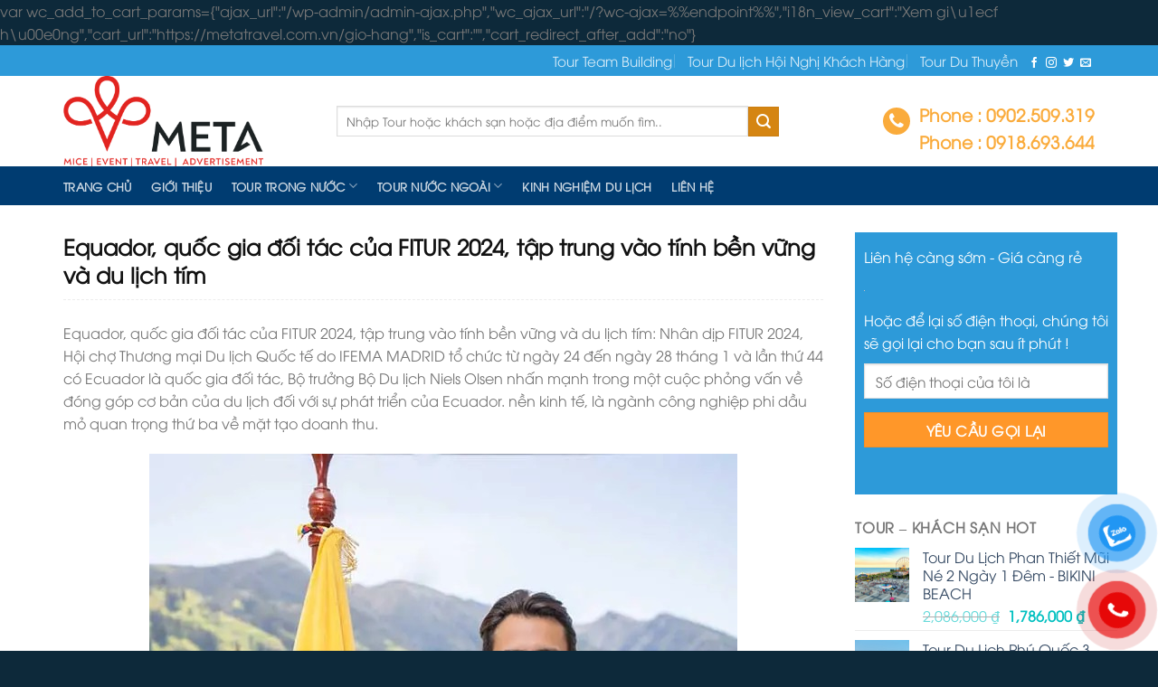

--- FILE ---
content_type: text/html; charset=UTF-8
request_url: https://metatravel.com.vn/equador-quoc-gia-doi-tac-cua-fitur-2024-tap-trung-vao-tinh-ben-vung-va-du-lich-tim.html
body_size: 27137
content:
<!DOCTYPE html><!--[if IE 9 ]><html lang="vi" prefix="og: https://ogp.me/ns#" class="ie9 loading-site no-js"> <![endif]--><!--[if IE 8 ]><html lang="vi" prefix="og: https://ogp.me/ns#" class="ie8 loading-site no-js"> <![endif]--><!--[if (gte IE 9)|!(IE)]><!--><html lang="vi" prefix="og: https://ogp.me/ns#" class="loading-site no-js"> <!--<![endif]--><head><script data-no-optimize="1">var litespeed_docref=sessionStorage.getItem("litespeed_docref");litespeed_docref&&(Object.defineProperty(document,"referrer",{get:function(){return litespeed_docref}}),sessionStorage.removeItem("litespeed_docref"));</script> <meta charset="UTF-8"/><meta name="viewport" content="width=device-width, initial-scale=1.0, maximum-scale=1.0, user-scalable=no"/><link rel="profile" href="http://gmpg.org/xfn/11"/><link rel="pingback" href="https://metatravel.com.vn/xmlrpc.php"/> <script type="litespeed/javascript">(function(html){html.className=html.className.replace(/\bno-js\b/,'js')})(document.documentElement)</script><meta name="viewport" content="width=device-width, initial-scale=1"/><title>Equador, quốc gia đối tác của FITUR 2024, tập trung vào tính bền vững và du lịch tím - META Travel - Hệ sinh thái Du lịch bền vững</title><meta name="description" content="Equador, quốc gia đối tác của FITUR 2024, tập trung vào tính bền vững và du lịch tím: Nhân dịp FITUR 2024, Hội chợ Thương mại Du lịch Quốc tế do IFEMA MADRID"/><meta name="robots" content="follow, index, max-snippet:-1, max-video-preview:-1, max-image-preview:large"/><link rel="canonical" href="https://metatravel.com.vn/equador-quoc-gia-doi-tac-cua-fitur-2024-tap-trung-vao-tinh-ben-vung-va-du-lich-tim.html"/><meta property="og:locale" content="vi_VN"/><meta property="og:type" content="article"/><meta property="og:title" content="Equador, quốc gia đối tác của FITUR 2024, tập trung vào tính bền vững và du lịch tím - META Travel - Hệ sinh thái Du lịch bền vững"/><meta property="og:description" content="Equador, quốc gia đối tác của FITUR 2024, tập trung vào tính bền vững và du lịch tím: Nhân dịp FITUR 2024, Hội chợ Thương mại Du lịch Quốc tế do IFEMA MADRID"/><meta property="og:url" content="https://metatravel.com.vn/equador-quoc-gia-doi-tac-cua-fitur-2024-tap-trung-vao-tinh-ben-vung-va-du-lich-tim.html"/><meta property="og:site_name" content="META Travel - Hệ sinh thái Du lịch Bền Vững"/><meta property="article:section" content="Tin tức"/><meta property="og:image" content="https://metatravel.com.vn/wp-content/uploads/2023/12/Equador-quoc-gia-doi-tac-cua-FITUR-2024-tap-trung-vao-tinh-ben-vung-va-du-lich-tim.jpg"/><meta property="og:image:secure_url" content="https://metatravel.com.vn/wp-content/uploads/2023/12/Equador-quoc-gia-doi-tac-cua-FITUR-2024-tap-trung-vao-tinh-ben-vung-va-du-lich-tim.jpg"/><meta property="og:image:width" content="650"/><meta property="og:image:height" content="833"/><meta property="og:image:alt" content="Equador, quốc gia đối tác của FITUR 2024, tập trung vào tính bền vững và du lịch tím"/><meta property="og:image:type" content="image/jpeg"/><meta property="article:published_time" content="2023-12-23T10:20:11+07:00"/><meta name="twitter:card" content="summary_large_image"/><meta name="twitter:title" content="Equador, quốc gia đối tác của FITUR 2024, tập trung vào tính bền vững và du lịch tím - META Travel - Hệ sinh thái Du lịch bền vững"/><meta name="twitter:description" content="Equador, quốc gia đối tác của FITUR 2024, tập trung vào tính bền vững và du lịch tím: Nhân dịp FITUR 2024, Hội chợ Thương mại Du lịch Quốc tế do IFEMA MADRID"/><meta name="twitter:image" content="https://metatravel.com.vn/wp-content/uploads/2023/12/Equador-quoc-gia-doi-tac-cua-FITUR-2024-tap-trung-vao-tinh-ben-vung-va-du-lich-tim.jpg"/><meta name="twitter:label1" content="Được viết bởi"/><meta name="twitter:data1" content="admin2"/><meta name="twitter:label2" content="Thời gian để đọc"/><meta name="twitter:data2" content="5 phút"/><script type="application/ld+json"class="rank-math-schema-pro">{"@context":"https://schema.org","@graph":[{"@type":"Organization","@id":"https://metatravel.com.vn/#organization","name":"META Travel - H\u1ec7 sinh th\u00e1i Du l\u1ecbch B\u1ec1n V\u1eefng","url":"https://metatravel.com.vn","logo":{"@type":"ImageObject","@id":"https://metatravel.com.vn/#logo","url":"https://metatravel.com.vn/wp-content/uploads/2024/01/logo-metaeventtravel.png","contentUrl":"https://metatravel.com.vn/wp-content/uploads/2024/01/logo-metaeventtravel.png","caption":"META Travel - H\u1ec7 sinh th\u00e1i Du l\u1ecbch B\u1ec1n V\u1eefng","inLanguage":"vi","width":"800","height":"800"},"contactPoint":[{"@type":"ContactPoint","telephone":"0902509319","contactType":"customer support"}]},{"@type":"WebSite","@id":"https://metatravel.com.vn/#website","url":"https://metatravel.com.vn","name":"META Travel - H\u1ec7 sinh th\u00e1i Du l\u1ecbch B\u1ec1n V\u1eefng","alternateName":"META Travel - H\u1ec7 sinh th\u00e1i Du l\u1ecbch B\u1ec1n V\u1eefng","publisher":{"@id":"https://metatravel.com.vn/#organization"},"inLanguage":"vi"},{"@type":"ImageObject","@id":"https://metatravel.com.vn/wp-content/uploads/2023/12/Equador-quoc-gia-doi-tac-cua-FITUR-2024-tap-trung-vao-tinh-ben-vung-va-du-lich-tim.jpg","url":"https://metatravel.com.vn/wp-content/uploads/2023/12/Equador-quoc-gia-doi-tac-cua-FITUR-2024-tap-trung-vao-tinh-ben-vung-va-du-lich-tim.jpg","width":"650","height":"833","caption":"Equador, qu\u1ed1c gia \u0111\u1ed1i t\u00e1c c\u1ee7a FITUR 2024, t\u1eadp trung v\u00e0o t\u00ednh b\u1ec1n v\u1eefng v\u00e0 du l\u1ecbch t\u00edm","inLanguage":"vi"},{"@type":"WebPage","@id":"https://metatravel.com.vn/equador-quoc-gia-doi-tac-cua-fitur-2024-tap-trung-vao-tinh-ben-vung-va-du-lich-tim.html#webpage","url":"https://metatravel.com.vn/equador-quoc-gia-doi-tac-cua-fitur-2024-tap-trung-vao-tinh-ben-vung-va-du-lich-tim.html","name":"Equador, qu\u1ed1c gia \u0111\u1ed1i t\u00e1c c\u1ee7a FITUR 2024, t\u1eadp trung v\u00e0o t\u00ednh b\u1ec1n v\u1eefng v\u00e0 du l\u1ecbch t\u00edm - META Travel - H\u1ec7 sinh th\u00e1i Du l\u1ecbch b\u1ec1n v\u1eefng","datePublished":"2023-12-23T10:20:11+07:00","dateModified":"2023-12-23T10:20:11+07:00","isPartOf":{"@id":"https://metatravel.com.vn/#website"},"primaryImageOfPage":{"@id":"https://metatravel.com.vn/wp-content/uploads/2023/12/Equador-quoc-gia-doi-tac-cua-FITUR-2024-tap-trung-vao-tinh-ben-vung-va-du-lich-tim.jpg"},"inLanguage":"vi"},{"@type":"Person","@id":"https://metatravel.com.vn/author/admin2","name":"admin2","url":"https://metatravel.com.vn/author/admin2","image":{"@type":"ImageObject","@id":"https://metatravel.com.vn/wp-content/litespeed/avatar/23494c9101089ad44ae88ce9d2f56aac.jpg?ver=1769012304","url":"https://metatravel.com.vn/wp-content/litespeed/avatar/23494c9101089ad44ae88ce9d2f56aac.jpg?ver=1769012304","caption":"admin2","inLanguage":"vi"},"worksFor":{"@id":"https://metatravel.com.vn/#organization"}},{"@type":"BlogPosting","headline":"Equador, qu\u1ed1c gia \u0111\u1ed1i t\u00e1c c\u1ee7a FITUR 2024, t\u1eadp trung v\u00e0o t\u00ednh b\u1ec1n v\u1eefng v\u00e0 du l\u1ecbch t\u00edm - META Travel - H\u1ec7 sinh","keywords":"Equador,qu\u1ed1c gia \u0111\u1ed1i t\u00e1c c\u1ee7a FITUR 2024,t\u1eadp trung v\u00e0o t\u00ednh b\u1ec1n v\u1eefng v\u00e0 du l\u1ecbch t\u00edm","datePublished":"2023-12-23T10:20:11+07:00","dateModified":"2023-12-23T10:20:11+07:00","articleSection":"Tin t\u1ee9c","author":{"@id":"https://metatravel.com.vn/author/admin2","name":"admin2"},"publisher":{"@id":"https://metatravel.com.vn/#organization"},"description":"Equador, qu\u1ed1c gia \u0111\u1ed1i t\u00e1c c\u1ee7a FITUR 2024, t\u1eadp trung v\u00e0o t\u00ednh b\u1ec1n v\u1eefng v\u00e0 du l\u1ecbch t\u00edm: Nh\u00e2n d\u1ecbp FITUR 2024, H\u1ed9i ch\u1ee3 Th\u01b0\u01a1ng m\u1ea1i Du l\u1ecbch Qu\u1ed1c t\u1ebf do IFEMA MADRID","name":"Equador, qu\u1ed1c gia \u0111\u1ed1i t\u00e1c c\u1ee7a FITUR 2024, t\u1eadp trung v\u00e0o t\u00ednh b\u1ec1n v\u1eefng v\u00e0 du l\u1ecbch t\u00edm - META Travel - H\u1ec7 sinh","@id":"https://metatravel.com.vn/equador-quoc-gia-doi-tac-cua-fitur-2024-tap-trung-vao-tinh-ben-vung-va-du-lich-tim.html#richSnippet","isPartOf":{"@id":"https://metatravel.com.vn/equador-quoc-gia-doi-tac-cua-fitur-2024-tap-trung-vao-tinh-ben-vung-va-du-lich-tim.html#webpage"},"image":{"@id":"https://metatravel.com.vn/wp-content/uploads/2023/12/Equador-quoc-gia-doi-tac-cua-FITUR-2024-tap-trung-vao-tinh-ben-vung-va-du-lich-tim.jpg"},"inLanguage":"vi","mainEntityOfPage":{"@id":"https://metatravel.com.vn/equador-quoc-gia-doi-tac-cua-fitur-2024-tap-trung-vao-tinh-ben-vung-va-du-lich-tim.html#webpage"}}]}</script><link rel='dns-prefetch' href='//ajax.googleapis.com'/><link rel='dns-prefetch' href='//maxcdn.bootstrapcdn.com'/><link rel='prefetch' href='https://metatravel.com.vn/wp-content/themes/flatsome/assets/js/flatsome.js?ver=be4456ec53c49e21f6f3'/><link rel='prefetch' href='https://metatravel.com.vn/wp-content/themes/flatsome/assets/js/chunk.slider.js?ver=3.18.2'/><link rel='prefetch' href='https://metatravel.com.vn/wp-content/themes/flatsome/assets/js/chunk.popups.js?ver=3.18.2'/><link rel='prefetch' href='https://metatravel.com.vn/wp-content/themes/flatsome/assets/js/chunk.tooltips.js?ver=3.18.2'/><link rel='prefetch' href='https://metatravel.com.vn/wp-content/themes/flatsome/assets/js/woocommerce.js?ver=8e1d1e4735a78026b37a'/><link rel="alternate" type="application/rss+xml" title="Dòng thông tin META Travel - Hệ sinh thái Du lịch bền vững &raquo;" href="https://metatravel.com.vn/feed"/><link rel="alternate" type="application/rss+xml" title="META Travel - Hệ sinh thái Du lịch bền vững &raquo; Dòng bình luận" href="https://metatravel.com.vn/comments/feed"/><link rel="alternate" title="oNhúng (JSON)" type="application/json+oembed" href="https://metatravel.com.vn/wp-json/oembed/1.0/embed?url=https%3A%2F%2Fmetatravel.com.vn%2Fequador-quoc-gia-doi-tac-cua-fitur-2024-tap-trung-vao-tinh-ben-vung-va-du-lich-tim.html"/><link rel="alternate" title="oNhúng (XML)" type="text/xml+oembed" href="https://metatravel.com.vn/wp-json/oembed/1.0/embed?url=https%3A%2F%2Fmetatravel.com.vn%2Fequador-quoc-gia-doi-tac-cua-fitur-2024-tap-trung-vao-tinh-ben-vung-va-du-lich-tim.html&#038;format=xml"/><style id='wp-img-auto-sizes-contain-inline-css' type='text/css'>img:is([sizes=auto i],[sizes^="auto," i]){contain-intrinsic-size:3000px 1500px}/*# sourceURL=wp-img-auto-sizes-contain-inline-css */</style><link data-optimized="2" rel="stylesheet" href="https://metatravel.com.vn/wp-content/litespeed/css/fa273c6e7553bbcd293295efb81a2b02.css?ver=6a11e" /><style id='wp-block-library-inline-css' type='text/css'>:root{--wp-block-synced-color:#7a00df;--wp-block-synced-color--rgb:122,0,223;--wp-bound-block-color:var(--wp-block-synced-color);--wp-editor-canvas-background:#ddd;--wp-admin-theme-color:#007cba;--wp-admin-theme-color--rgb:0,124,186;--wp-admin-theme-color-darker-10:#006ba1;--wp-admin-theme-color-darker-10--rgb:0,107,160.5;--wp-admin-theme-color-darker-20:#005a87;--wp-admin-theme-color-darker-20--rgb:0,90,135;--wp-admin-border-width-focus:2px}@media (min-resolution:192dpi){:root{--wp-admin-border-width-focus:1.5px}}.wp-element-button{cursor:pointer}:root .has-very-light-gray-background-color{background-color:#eee}:root .has-very-dark-gray-background-color{background-color:#313131}:root .has-very-light-gray-color{color:#eee}:root .has-very-dark-gray-color{color:#313131}:root .has-vivid-green-cyan-to-vivid-cyan-blue-gradient-background{background:linear-gradient(135deg,#00d084,#0693e3)}:root .has-purple-crush-gradient-background{background:linear-gradient(135deg,#34e2e4,#4721fb 50%,#ab1dfe)}:root .has-hazy-dawn-gradient-background{background:linear-gradient(135deg,#faaca8,#dad0ec)}:root .has-subdued-olive-gradient-background{background:linear-gradient(135deg,#fafae1,#67a671)}:root .has-atomic-cream-gradient-background{background:linear-gradient(135deg,#fdd79a,#004a59)}:root .has-nightshade-gradient-background{background:linear-gradient(135deg,#330968,#31cdcf)}:root .has-midnight-gradient-background{background:linear-gradient(135deg,#020381,#2874fc)}:root{--wp--preset--font-size--normal:16px;--wp--preset--font-size--huge:42px}.has-regular-font-size{font-size:1em}.has-larger-font-size{font-size:2.625em}.has-normal-font-size{font-size:var(--wp--preset--font-size--normal)}.has-huge-font-size{font-size:var(--wp--preset--font-size--huge)}.has-text-align-center{text-align:center}.has-text-align-left{text-align:left}.has-text-align-right{text-align:right}.has-fit-text{white-space:nowrap!important}#end-resizable-editor-section{display:none}.aligncenter{clear:both}.items-justified-left{justify-content:flex-start}.items-justified-center{justify-content:center}.items-justified-right{justify-content:flex-end}.items-justified-space-between{justify-content:space-between}.screen-reader-text{border:0;clip-path:inset(50%);height:1px;margin:-1px;overflow:hidden;padding:0;position:absolute;width:1px;word-wrap:normal!important}.screen-reader-text:focus{background-color:#ddd;clip-path:none;color:#444;display:block;font-size:1em;height:auto;left:5px;line-height:normal;padding:15px 23px 14px;text-decoration:none;top:5px;width:auto;z-index:100000}html :where(.has-border-color){border-style:solid}html :where([style*=border-top-color]){border-top-style:solid}html :where([style*=border-right-color]){border-right-style:solid}html :where([style*=border-bottom-color]){border-bottom-style:solid}html :where([style*=border-left-color]){border-left-style:solid}html :where([style*=border-width]){border-style:solid}html :where([style*=border-top-width]){border-top-style:solid}html :where([style*=border-right-width]){border-right-style:solid}html :where([style*=border-bottom-width]){border-bottom-style:solid}html :where([style*=border-left-width]){border-left-style:solid}html :where(img[class*=wp-image-]){height:auto;max-width:100%}:where(figure){margin:0 0 1em}html :where(.is-position-sticky){--wp-admin--admin-bar--position-offset:var(--wp-admin--admin-bar--height,0px)}@media screen and (max-width:600px){html :where(.is-position-sticky){--wp-admin--admin-bar--position-offset:0px}}/*# sourceURL=wp-block-library-inline-css */</style><style id='global-styles-inline-css' type='text/css'>:root{--wp--preset--aspect-ratio--square: 1;--wp--preset--aspect-ratio--4-3: 4/3;--wp--preset--aspect-ratio--3-4: 3/4;--wp--preset--aspect-ratio--3-2: 3/2;--wp--preset--aspect-ratio--2-3: 2/3;--wp--preset--aspect-ratio--16-9: 16/9;--wp--preset--aspect-ratio--9-16: 9/16;--wp--preset--color--black: #000000;--wp--preset--color--cyan-bluish-gray: #abb8c3;--wp--preset--color--white: #ffffff;--wp--preset--color--pale-pink: #f78da7;--wp--preset--color--vivid-red: #cf2e2e;--wp--preset--color--luminous-vivid-orange: #ff6900;--wp--preset--color--luminous-vivid-amber: #fcb900;--wp--preset--color--light-green-cyan: #7bdcb5;--wp--preset--color--vivid-green-cyan: #00d084;--wp--preset--color--pale-cyan-blue: #8ed1fc;--wp--preset--color--vivid-cyan-blue: #0693e3;--wp--preset--color--vivid-purple: #9b51e0;--wp--preset--color--primary: #2d9ad9;--wp--preset--color--secondary: #D58512;--wp--preset--color--success: #7a9c59;--wp--preset--color--alert: #b20000;--wp--preset--gradient--vivid-cyan-blue-to-vivid-purple: linear-gradient(135deg,rgb(6,147,227) 0%,rgb(155,81,224) 100%);--wp--preset--gradient--light-green-cyan-to-vivid-green-cyan: linear-gradient(135deg,rgb(122,220,180) 0%,rgb(0,208,130) 100%);--wp--preset--gradient--luminous-vivid-amber-to-luminous-vivid-orange: linear-gradient(135deg,rgb(252,185,0) 0%,rgb(255,105,0) 100%);--wp--preset--gradient--luminous-vivid-orange-to-vivid-red: linear-gradient(135deg,rgb(255,105,0) 0%,rgb(207,46,46) 100%);--wp--preset--gradient--very-light-gray-to-cyan-bluish-gray: linear-gradient(135deg,rgb(238,238,238) 0%,rgb(169,184,195) 100%);--wp--preset--gradient--cool-to-warm-spectrum: linear-gradient(135deg,rgb(74,234,220) 0%,rgb(151,120,209) 20%,rgb(207,42,186) 40%,rgb(238,44,130) 60%,rgb(251,105,98) 80%,rgb(254,248,76) 100%);--wp--preset--gradient--blush-light-purple: linear-gradient(135deg,rgb(255,206,236) 0%,rgb(152,150,240) 100%);--wp--preset--gradient--blush-bordeaux: linear-gradient(135deg,rgb(254,205,165) 0%,rgb(254,45,45) 50%,rgb(107,0,62) 100%);--wp--preset--gradient--luminous-dusk: linear-gradient(135deg,rgb(255,203,112) 0%,rgb(199,81,192) 50%,rgb(65,88,208) 100%);--wp--preset--gradient--pale-ocean: linear-gradient(135deg,rgb(255,245,203) 0%,rgb(182,227,212) 50%,rgb(51,167,181) 100%);--wp--preset--gradient--electric-grass: linear-gradient(135deg,rgb(202,248,128) 0%,rgb(113,206,126) 100%);--wp--preset--gradient--midnight: linear-gradient(135deg,rgb(2,3,129) 0%,rgb(40,116,252) 100%);--wp--preset--font-size--small: 13px;--wp--preset--font-size--medium: 20px;--wp--preset--font-size--large: 36px;--wp--preset--font-size--x-large: 42px;--wp--preset--spacing--20: 0.44rem;--wp--preset--spacing--30: 0.67rem;--wp--preset--spacing--40: 1rem;--wp--preset--spacing--50: 1.5rem;--wp--preset--spacing--60: 2.25rem;--wp--preset--spacing--70: 3.38rem;--wp--preset--spacing--80: 5.06rem;--wp--preset--shadow--natural: 6px 6px 9px rgba(0, 0, 0, 0.2);--wp--preset--shadow--deep: 12px 12px 50px rgba(0, 0, 0, 0.4);--wp--preset--shadow--sharp: 6px 6px 0px rgba(0, 0, 0, 0.2);--wp--preset--shadow--outlined: 6px 6px 0px -3px rgb(255, 255, 255), 6px 6px rgb(0, 0, 0);--wp--preset--shadow--crisp: 6px 6px 0px rgb(0, 0, 0);}:where(body) { margin: 0; }.wp-site-blocks > .alignleft { float: left; margin-right: 2em; }.wp-site-blocks > .alignright { float: right; margin-left: 2em; }.wp-site-blocks > .aligncenter { justify-content: center; margin-left: auto; margin-right: auto; }:where(.is-layout-flex){gap: 0.5em;}:where(.is-layout-grid){gap: 0.5em;}.is-layout-flow > .alignleft{float: left;margin-inline-start: 0;margin-inline-end: 2em;}.is-layout-flow > .alignright{float: right;margin-inline-start: 2em;margin-inline-end: 0;}.is-layout-flow > .aligncenter{margin-left: auto !important;margin-right: auto !important;}.is-layout-constrained > .alignleft{float: left;margin-inline-start: 0;margin-inline-end: 2em;}.is-layout-constrained > .alignright{float: right;margin-inline-start: 2em;margin-inline-end: 0;}.is-layout-constrained > .aligncenter{margin-left: auto !important;margin-right: auto !important;}.is-layout-constrained > :where(:not(.alignleft):not(.alignright):not(.alignfull)){margin-left: auto !important;margin-right: auto !important;}body .is-layout-flex{display: flex;}.is-layout-flex{flex-wrap: wrap;align-items: center;}.is-layout-flex > :is(*, div){margin: 0;}body .is-layout-grid{display: grid;}.is-layout-grid > :is(*, div){margin: 0;}body{padding-top: 0px;padding-right: 0px;padding-bottom: 0px;padding-left: 0px;}a:where(:not(.wp-element-button)){text-decoration: none;}:root :where(.wp-element-button, .wp-block-button__link){background-color: #32373c;border-width: 0;color: #fff;font-family: inherit;font-size: inherit;font-style: inherit;font-weight: inherit;letter-spacing: inherit;line-height: inherit;padding-top: calc(0.667em + 2px);padding-right: calc(1.333em + 2px);padding-bottom: calc(0.667em + 2px);padding-left: calc(1.333em + 2px);text-decoration: none;text-transform: inherit;}.has-black-color{color: var(--wp--preset--color--black) !important;}.has-cyan-bluish-gray-color{color: var(--wp--preset--color--cyan-bluish-gray) !important;}.has-white-color{color: var(--wp--preset--color--white) !important;}.has-pale-pink-color{color: var(--wp--preset--color--pale-pink) !important;}.has-vivid-red-color{color: var(--wp--preset--color--vivid-red) !important;}.has-luminous-vivid-orange-color{color: var(--wp--preset--color--luminous-vivid-orange) !important;}.has-luminous-vivid-amber-color{color: var(--wp--preset--color--luminous-vivid-amber) !important;}.has-light-green-cyan-color{color: var(--wp--preset--color--light-green-cyan) !important;}.has-vivid-green-cyan-color{color: var(--wp--preset--color--vivid-green-cyan) !important;}.has-pale-cyan-blue-color{color: var(--wp--preset--color--pale-cyan-blue) !important;}.has-vivid-cyan-blue-color{color: var(--wp--preset--color--vivid-cyan-blue) !important;}.has-vivid-purple-color{color: var(--wp--preset--color--vivid-purple) !important;}.has-primary-color{color: var(--wp--preset--color--primary) !important;}.has-secondary-color{color: var(--wp--preset--color--secondary) !important;}.has-success-color{color: var(--wp--preset--color--success) !important;}.has-alert-color{color: var(--wp--preset--color--alert) !important;}.has-black-background-color{background-color: var(--wp--preset--color--black) !important;}.has-cyan-bluish-gray-background-color{background-color: var(--wp--preset--color--cyan-bluish-gray) !important;}.has-white-background-color{background-color: var(--wp--preset--color--white) !important;}.has-pale-pink-background-color{background-color: var(--wp--preset--color--pale-pink) !important;}.has-vivid-red-background-color{background-color: var(--wp--preset--color--vivid-red) !important;}.has-luminous-vivid-orange-background-color{background-color: var(--wp--preset--color--luminous-vivid-orange) !important;}.has-luminous-vivid-amber-background-color{background-color: var(--wp--preset--color--luminous-vivid-amber) !important;}.has-light-green-cyan-background-color{background-color: var(--wp--preset--color--light-green-cyan) !important;}.has-vivid-green-cyan-background-color{background-color: var(--wp--preset--color--vivid-green-cyan) !important;}.has-pale-cyan-blue-background-color{background-color: var(--wp--preset--color--pale-cyan-blue) !important;}.has-vivid-cyan-blue-background-color{background-color: var(--wp--preset--color--vivid-cyan-blue) !important;}.has-vivid-purple-background-color{background-color: var(--wp--preset--color--vivid-purple) !important;}.has-primary-background-color{background-color: var(--wp--preset--color--primary) !important;}.has-secondary-background-color{background-color: var(--wp--preset--color--secondary) !important;}.has-success-background-color{background-color: var(--wp--preset--color--success) !important;}.has-alert-background-color{background-color: var(--wp--preset--color--alert) !important;}.has-black-border-color{border-color: var(--wp--preset--color--black) !important;}.has-cyan-bluish-gray-border-color{border-color: var(--wp--preset--color--cyan-bluish-gray) !important;}.has-white-border-color{border-color: var(--wp--preset--color--white) !important;}.has-pale-pink-border-color{border-color: var(--wp--preset--color--pale-pink) !important;}.has-vivid-red-border-color{border-color: var(--wp--preset--color--vivid-red) !important;}.has-luminous-vivid-orange-border-color{border-color: var(--wp--preset--color--luminous-vivid-orange) !important;}.has-luminous-vivid-amber-border-color{border-color: var(--wp--preset--color--luminous-vivid-amber) !important;}.has-light-green-cyan-border-color{border-color: var(--wp--preset--color--light-green-cyan) !important;}.has-vivid-green-cyan-border-color{border-color: var(--wp--preset--color--vivid-green-cyan) !important;}.has-pale-cyan-blue-border-color{border-color: var(--wp--preset--color--pale-cyan-blue) !important;}.has-vivid-cyan-blue-border-color{border-color: var(--wp--preset--color--vivid-cyan-blue) !important;}.has-vivid-purple-border-color{border-color: var(--wp--preset--color--vivid-purple) !important;}.has-primary-border-color{border-color: var(--wp--preset--color--primary) !important;}.has-secondary-border-color{border-color: var(--wp--preset--color--secondary) !important;}.has-success-border-color{border-color: var(--wp--preset--color--success) !important;}.has-alert-border-color{border-color: var(--wp--preset--color--alert) !important;}.has-vivid-cyan-blue-to-vivid-purple-gradient-background{background: var(--wp--preset--gradient--vivid-cyan-blue-to-vivid-purple) !important;}.has-light-green-cyan-to-vivid-green-cyan-gradient-background{background: var(--wp--preset--gradient--light-green-cyan-to-vivid-green-cyan) !important;}.has-luminous-vivid-amber-to-luminous-vivid-orange-gradient-background{background: var(--wp--preset--gradient--luminous-vivid-amber-to-luminous-vivid-orange) !important;}.has-luminous-vivid-orange-to-vivid-red-gradient-background{background: var(--wp--preset--gradient--luminous-vivid-orange-to-vivid-red) !important;}.has-very-light-gray-to-cyan-bluish-gray-gradient-background{background: var(--wp--preset--gradient--very-light-gray-to-cyan-bluish-gray) !important;}.has-cool-to-warm-spectrum-gradient-background{background: var(--wp--preset--gradient--cool-to-warm-spectrum) !important;}.has-blush-light-purple-gradient-background{background: var(--wp--preset--gradient--blush-light-purple) !important;}.has-blush-bordeaux-gradient-background{background: var(--wp--preset--gradient--blush-bordeaux) !important;}.has-luminous-dusk-gradient-background{background: var(--wp--preset--gradient--luminous-dusk) !important;}.has-pale-ocean-gradient-background{background: var(--wp--preset--gradient--pale-ocean) !important;}.has-electric-grass-gradient-background{background: var(--wp--preset--gradient--electric-grass) !important;}.has-midnight-gradient-background{background: var(--wp--preset--gradient--midnight) !important;}.has-small-font-size{font-size: var(--wp--preset--font-size--small) !important;}.has-medium-font-size{font-size: var(--wp--preset--font-size--medium) !important;}.has-large-font-size{font-size: var(--wp--preset--font-size--large) !important;}.has-x-large-font-size{font-size: var(--wp--preset--font-size--x-large) !important;}
/*# sourceURL=global-styles-inline-css */</style><link rel='stylesheet' id='jquery-ui-theme-css' href='https://ajax.googleapis.com/ajax/libs/jqueryui/1.11.4/themes/ui-lightness/jquery-ui.min.css' type='text/css' media='all'/><style id='woocommerce-inline-inline-css' type='text/css'>.woocommerce form .form-row .required { visibility: visible; }/*# sourceURL=woocommerce-inline-inline-css */</style><link rel='stylesheet' id='flatsome-ionicons-css' href='//maxcdn.bootstrapcdn.com/font-awesome/4.7.0/css/font-awesome.min.css' type='text/css' media='all'/><style id='flatsome-main-inline-css' type='text/css'>@font-face { font-family: "fl-icons"; font-display: block; src: url(https://metatravel.com.vn/wp-content/themes/flatsome/assets/css/icons/fl-icons.eot?v=3.18.2); src: url(https://metatravel.com.vn/wp-content/themes/flatsome/assets/css/icons/fl-icons.eot#iefix?v=3.18.2) format("embedded-opentype"), url(https://metatravel.com.vn/wp-content/themes/flatsome/assets/css/icons/fl-icons.woff2?v=3.18.2) format("woff2"), url(https://metatravel.com.vn/wp-content/themes/flatsome/assets/css/icons/fl-icons.ttf?v=3.18.2) format("truetype"), url(https://metatravel.com.vn/wp-content/themes/flatsome/assets/css/icons/fl-icons.woff?v=3.18.2) format("woff"), url(https://metatravel.com.vn/wp-content/themes/flatsome/assets/css/icons/fl-icons.svg?v=3.18.2#fl-icons) format("svg"); }/*# sourceURL=flatsome-main-inline-css */</style><scriptsrc="https://metatravel.com.vn/wp-includes/js/jquery/jquery.min.js"id="jquery-core-js"></script><scriptid="wc-add-to-cart-js-extra" type="litespeed/javascript">var wc_add_to_cart_params={"ajax_url":"/wp-admin/admin-ajax.php","wc_ajax_url":"/?wc-ajax=%%endpoint%%","i18n_view_cart":"Xem gi\u1ecf h\u00e0ng","cart_url":"https://metatravel.com.vn/gio-hang","is_cart":"","cart_redirect_after_add":"no"}</script><link rel="https://api.w.org/" href="https://metatravel.com.vn/wp-json/"/><link rel="alternate" title="JSON" type="application/json" href="https://metatravel.com.vn/wp-json/wp/v2/posts/1336"/><link rel='shortlink' href='https://metatravel.com.vn/?p=1336'/><style>.bg{opacity: 0; transition: opacity 1s; -webkit-transition: opacity 1s;} .bg-loaded{opacity: 1;}</style><noscript><style>.woocommerce-product-gallery{ opacity: 1 !important; }</style></noscript><link rel="icon" href="https://metatravel.com.vn/wp-content/uploads/2023/08/logo-metaeventtravel-1.png" sizes="32x32"/><link rel="icon" href="https://metatravel.com.vn/wp-content/uploads/2023/08/logo-metaeventtravel-1.png" sizes="192x192"/><link rel="apple-touch-icon" href="https://metatravel.com.vn/wp-content/uploads/2023/08/logo-metaeventtravel-1.png"/><meta name="msapplication-TileImage" content="https://metatravel.com.vn/wp-content/uploads/2023/08/logo-metaeventtravel-1.png"/><style id="custom-css" type="text/css">:root {--primary-color: #2d9ad9;--fs-color-primary: #2d9ad9;--fs-color-secondary: #D58512;--fs-color-success: #7a9c59;--fs-color-alert: #b20000;--fs-experimental-link-color: #334862;--fs-experimental-link-color-hover: #111;}.tooltipster-base {--tooltip-color: #fff;--tooltip-bg-color: #000;}.off-canvas-right .mfp-content, .off-canvas-left .mfp-content {--drawer-width: 300px;}.off-canvas .mfp-content.off-canvas-cart {--drawer-width: 360px;}.container-width, .full-width .ubermenu-nav, .container, .row{max-width: 1170px}.row.row-collapse{max-width: 1140px}.row.row-small{max-width: 1162.5px}.row.row-large{max-width: 1200px}.header-main{height: 100px}#logo img{max-height: 100px}#logo{width:272px;}.header-bottom{min-height: 43px}.header-top{min-height: 30px}.transparent .header-main{height: 30px}.transparent #logo img{max-height: 30px}.has-transparent + .page-title:first-of-type,.has-transparent + #main > .page-title,.has-transparent + #main > div > .page-title,.has-transparent + #main .page-header-wrapper:first-of-type .page-title{padding-top: 110px;}.header.show-on-scroll,.stuck .header-main{height:70px!important}.stuck #logo img{max-height: 70px!important}.search-form{ width: 81%;}.header-bg-color {background-color: #ffffff}.header-bottom {background-color: #003c71}.header-main .nav > li > a{line-height: 16px }.stuck .header-main .nav > li > a{line-height: 50px }.header-bottom-nav > li > a{line-height: 16px }@media (max-width: 549px) {.header-main{height: 70px}#logo img{max-height: 70px}}.main-menu-overlay{background-color: rgba(232,232,232,0.95)}.nav-dropdown{font-size:100%}h1,h2,h3,h4,h5,h6,.heading-font{color: #111111;}@media screen and (min-width: 550px){.products .box-vertical .box-image{min-width: 350px!important;width: 350px!important;}}.header-main .social-icons,.header-main .cart-icon strong,.header-main .menu-title,.header-main .header-button > .button.is-outline,.header-main .nav > li > a > i:not(.icon-angle-down){color: #00A1C0!important;}.header-main .header-button > .button.is-outline,.header-main .cart-icon strong:after,.header-main .cart-icon strong{border-color: #00A1C0!important;}.header-main .header-button > .button:not(.is-outline){background-color: #00A1C0!important;}.header-main .current-dropdown .cart-icon strong,.header-main .header-button > .button:hover,.header-main .header-button > .button:hover i,.header-main .header-button > .button:hover span{color:#FFF!important;}.header-main .menu-title:hover,.header-main .social-icons a:hover,.header-main .header-button > .button.is-outline:hover,.header-main .nav > li > a:hover > i:not(.icon-angle-down){color: #00A1C0!important;}.header-main .current-dropdown .cart-icon strong,.header-main .header-button > .button:hover{background-color: #00A1C0!important;}.header-main .current-dropdown .cart-icon strong:after,.header-main .current-dropdown .cart-icon strong,.header-main .header-button > .button:hover{border-color: #00A1C0!important;}.footer-1{background-color: #0d293a}.absolute-footer, html{background-color: #0d293a}.nav-vertical-fly-out > li + li {border-top-width: 1px; border-top-style: solid;}/* Custom CSS */.blog-single .single-page h2{font-size: 22px;}.blog-single .single-page h3{font-size: 18px;}.blog-single .single-page h4{font-size: 15px;}.blog-single .single-page h5{font-size: 14px;}.label-new.menu-item > a:after{content:"New";}.label-hot.menu-item > a:after{content:"Hot";}.label-sale.menu-item > a:after{content:"Sale";}.label-popular.menu-item > a:after{content:"Popular";}</style><style type="text/css" id="wp-custom-css">.entry-meta .byline, .entry-meta .cat-links { display: none; }.entry-meta .posted-on { display: none; }footer.entry-meta { display: none;}.blog-post-inner .post-title { text-overflow: ellipsis; overflow: hidden; display: -webkit-box; -webkit-box-orient: vertical; -webkit-line-clamp: 2;}</style><style id="kirki-inline-styles"></style><meta property="fb:app_id" content="104537736801666"/><meta property="fb:admins" content="100001613853961"/><div id="fb-root"></div></head><body class="wp-singular post-template-default single single-post postid-1336 single-format-standard wp-theme-flatsome wp-child-theme-web-khoi-nghiep theme-flatsome woocommerce-no-js lightbox nav-dropdown-has-arrow nav-dropdown-has-shadow nav-dropdown-has-border"><a class="skip-link screen-reader-text" href="#main">Skip to content</a><div id="wrapper"><header id="header" class="header has-sticky sticky-jump"><div class="header-wrapper"><div id="top-bar" class="header-top nav-dark"><div class="flex-row container"><div class="flex-col hide-for-medium flex-left"><ul class="nav nav-left medium-nav-center nav-small nav-divided"></ul></div><div class="flex-col hide-for-medium flex-center"><ul class="nav nav-center nav-small nav-divided"></ul></div><div class="flex-col hide-for-medium flex-right"><ul class="nav top-bar-nav nav-right nav-small nav-divided"><li class="html custom html_topbar_right"><a href="https://metaeventtravel.vn/tour-du-lich-ket-hop-team-building.html" style="font-size: 127%;" target="_blank"> Tour Team Building</a></li><li class="html custom html_top_right_text"><a style="font-size: 127%;" href="https://metaeventtravel.vn/tour-du-lich-mice-ket-hop-hoi-nghi-hoi-thao.html" target="_blank">Tour Du lịch Hội Nghị Khách Hàng</a></li><li class="html custom html_nav_position_text_top"><a style="font-size: 127%;" href="https://tourduthuyen.com.vn/" target="_blank">Tour Du Thuyền</a></li><li class="html header-social-icons ml-0"><div class="social-icons follow-icons" ><a href="https://www.facebook.com/metaeventtravel" target="_blank" data-label="Facebook" class="icon plain facebook tooltip" title="Follow on Facebook" aria-label="Follow on Facebook" rel="noopener nofollow" ><i class="icon-facebook" ></i></a><a href="http://url" target="_blank" data-label="Instagram" class="icon plain instagram tooltip" title="Follow on Instagram" aria-label="Follow on Instagram" rel="noopener nofollow" ><i class="icon-instagram" ></i></a><a href="http://url" data-label="Twitter" target="_blank" class="icon plain twitter tooltip" title="Follow on Twitter" aria-label="Follow on Twitter" rel="noopener nofollow" ><i class="icon-twitter" ></i></a><a href="mailto:your@email" data-label="E-mail" target="_blank" class="icon plain email tooltip" title="Send us an email" aria-label="Send us an email" rel="nofollow noopener" ><i class="icon-envelop" ></i></a></div></li></ul></div><div class="flex-col show-for-medium flex-grow"><ul class="nav nav-center nav-small mobile-nav nav-divided"><li class="html custom html_topbar_left"><div class="header-sp"><h4>Phone : 0902.509.319</h4><h4>Phone : 0918.693.644</h4></div></li></ul></div></div></div><div id="masthead" class="header-main hide-for-sticky"><div class="header-inner flex-row container logo-left medium-logo-center" role="navigation"><div id="logo" class="flex-col logo"> <a href="https://metatravel.com.vn/" title="META Travel &#8211; Hệ sinh thái Du lịch bền vững - META Travel &#8211; Hệ sinh thái Du lịch bền vững !!!" rel="home"> <img data-lazyloaded="1" src="[data-uri]" width="1020" height="461" data-src="https://metatravel.com.vn/wp-content/uploads/2023/08/metaeventtravel.png" class="header_logo header-logo" alt="META Travel &#8211; Hệ sinh thái Du lịch bền vững"/><img data-lazyloaded="1" src="[data-uri]" width="1020" height="461" data-src="https://metatravel.com.vn/wp-content/uploads/2023/08/metaeventtravel.png" class="header-logo-dark" alt="META Travel &#8211; Hệ sinh thái Du lịch bền vững"/></a></div><div class="flex-col show-for-medium flex-left"><ul class="mobile-nav nav nav-left "><li class="nav-icon has-icon"> <a href="#" data-open="#main-menu" data-pos="left" data-bg="main-menu-overlay" data-color="" class="is-small" aria-label="Menu" aria-controls="main-menu" aria-expanded="false"> <i class="icon-menu" ></i> </a></li></ul></div><div class="flex-col hide-for-medium flex-left flex-grow"><ul class="header-nav header-nav-main nav nav-left nav-uppercase" ><li class="header-search-form search-form html relative has-icon"><div class="header-search-form-wrapper"><div class="searchform-wrapper ux-search-box relative is-normal"><form role="search" method="get" class="searchform" action="https://metatravel.com.vn/"><div class="flex-row relative"><div class="flex-col flex-grow"> <label class="screen-reader-text" for="woocommerce-product-search-field-0">Tìm kiếm:</label> <input type="search" id="woocommerce-product-search-field-0" class="search-field mb-0" placeholder="Nhập Tour hoặc khách sạn hoặc địa điểm muốn tìm.." name="s"/> <input type="hidden" name="post_type" value="product"/></div><div class="flex-col"> <button type="submit" value="Tìm kiếm" class="ux-search-submit submit-button secondary button icon mb-0" aria-label="Submit"> <i class="icon-search" ></i> </button></div></div><div class="live-search-results text-left z-top"></div></form></div></div></li></ul></div><div class="flex-col hide-for-medium flex-right"><ul class="header-nav header-nav-main nav nav-right nav-uppercase"><li class="html custom html_topbar_left"><div class="header-sp"><h4>Phone : 0902.509.319</h4><h4>Phone : 0918.693.644</h4></div></li></ul></div><div class="flex-col show-for-medium flex-right"><ul class="mobile-nav nav nav-right "><li class="header-search header-search-dropdown has-icon has-dropdown menu-item-has-children"> <a href="#" aria-label="Tìm kiếm" class="is-small"><i class="icon-search" ></i></a><ul class="nav-dropdown nav-dropdown-default"><li class="header-search-form search-form html relative has-icon"><div class="header-search-form-wrapper"><div class="searchform-wrapper ux-search-box relative is-normal"><form role="search" method="get" class="searchform" action="https://metatravel.com.vn/"><div class="flex-row relative"><div class="flex-col flex-grow"> <label class="screen-reader-text" for="woocommerce-product-search-field-1">Tìm kiếm:</label> <input type="search" id="woocommerce-product-search-field-1" class="search-field mb-0" placeholder="Nhập Tour hoặc khách sạn hoặc địa điểm muốn tìm.." name="s"/> <input type="hidden" name="post_type" value="product"/></div><div class="flex-col"> <button type="submit" value="Tìm kiếm" class="ux-search-submit submit-button secondary button icon mb-0" aria-label="Submit"> <i class="icon-search" ></i> </button></div></div><div class="live-search-results text-left z-top"></div></form></div></div></li></ul></li></ul></div></div></div><div id="wide-nav" class="header-bottom wide-nav nav-dark hide-for-medium"><div class="flex-row container"><div class="flex-col hide-for-medium flex-left"><ul class="nav header-nav header-bottom-nav nav-left nav-spacing-large nav-uppercase"><li id="menu-item-50" class="menu-item menu-item-type-post_type menu-item-object-page menu-item-home menu-item-50 menu-item-design-default"><a href="https://metatravel.com.vn/" class="nav-top-link">Trang chủ</a></li><li id="menu-item-395" class="menu-item menu-item-type-post_type menu-item-object-page menu-item-395 menu-item-design-default"><a href="https://metatravel.com.vn/gioi-thieu" class="nav-top-link">Giới thiệu</a></li><li id="menu-item-501" class="menu-item menu-item-type-taxonomy menu-item-object-product_cat menu-item-has-children menu-item-501 menu-item-design-default has-dropdown"><a href="https://metatravel.com.vn/tour-trong-nuoc" class="nav-top-link" aria-expanded="false" aria-haspopup="menu">Tour Trong Nước<i class="icon-angle-down" ></i></a><ul class="sub-menu nav-dropdown nav-dropdown-default"><li id="menu-item-2970" class="menu-item menu-item-type-taxonomy menu-item-object-product_cat menu-item-has-children menu-item-2970 nav-dropdown-col"><a href="https://metatravel.com.vn/mien-bac">Miền Bắc</a><ul class="sub-menu nav-column nav-dropdown-default"><li id="menu-item-3002" class="menu-item menu-item-type-taxonomy menu-item-object-product_cat menu-item-3002"><a href="https://metatravel.com.vn/sapa">Sapa</a></li><li id="menu-item-2957" class="menu-item menu-item-type-taxonomy menu-item-object-product_cat menu-item-2957"><a href="https://metatravel.com.vn/tour-du-lich-cao-bang">Cao Bằng</a></li><li id="menu-item-674" class="menu-item menu-item-type-taxonomy menu-item-object-product_cat menu-item-674"><a href="https://metatravel.com.vn/tour-du-lich-ha-giang">Hà Giang</a></li><li id="menu-item-676" class="menu-item menu-item-type-taxonomy menu-item-object-product_cat menu-item-676"><a href="https://metatravel.com.vn/tour-du-lich-lao-cai">Lào Cai</a></li><li id="menu-item-2966" class="menu-item menu-item-type-taxonomy menu-item-object-product_cat menu-item-2966"><a href="https://metatravel.com.vn/tour-du-lich-son-la">Sơn La</a></li><li id="menu-item-2958" class="menu-item menu-item-type-taxonomy menu-item-object-product_cat menu-item-2958"><a href="https://metatravel.com.vn/tour-du-lich-dien-bien">Điện Biên</a></li><li id="menu-item-2956" class="menu-item menu-item-type-taxonomy menu-item-object-product_cat menu-item-2956"><a href="https://metatravel.com.vn/tour-du-lich-hoa-binh">Hòa Bình</a></li><li id="menu-item-3005" class="menu-item menu-item-type-taxonomy menu-item-object-product_cat menu-item-3005"><a href="https://metatravel.com.vn/tour-du-lich-ha-noi">Hà Nội</a></li><li id="menu-item-2955" class="menu-item menu-item-type-taxonomy menu-item-object-product_cat menu-item-2955"><a href="https://metatravel.com.vn/tour-du-lich-quang-ninh-ha-long">Quảng Ninh &#8211; Hạ Long</a></li><li id="menu-item-679" class="menu-item menu-item-type-taxonomy menu-item-object-product_cat menu-item-679"><a href="https://metatravel.com.vn/tour-du-lich-ninh-binh">Ninh Bình</a></li><li id="menu-item-2954" class="menu-item menu-item-type-taxonomy menu-item-object-product_cat menu-item-2954"><a href="https://metatravel.com.vn/tour-du-lich-thanh-hoa">Thanh Hóa</a></li></ul></li><li id="menu-item-2971" class="menu-item menu-item-type-taxonomy menu-item-object-product_cat menu-item-has-children menu-item-2971 nav-dropdown-col"><a href="https://metatravel.com.vn/mien-trung">Miền Trung</a><ul class="sub-menu nav-column nav-dropdown-default"><li id="menu-item-2964" class="menu-item menu-item-type-taxonomy menu-item-object-product_cat menu-item-2964"><a href="https://metatravel.com.vn/tour-du-lich-mui-ne">Mũi Né</a></li><li id="menu-item-2982" class="menu-item menu-item-type-taxonomy menu-item-object-product_cat menu-item-2982"><a href="https://metatravel.com.vn/phan-thiet">Phan Thiết</a></li><li id="menu-item-678" class="menu-item menu-item-type-taxonomy menu-item-object-product_cat menu-item-678"><a href="https://metatravel.com.vn/tour-du-lich-nha-trang">Nha Trang</a></li><li id="menu-item-675" class="menu-item menu-item-type-taxonomy menu-item-object-product_cat menu-item-675"><a href="https://metatravel.com.vn/tour-du-lich-hoi-an">Hội An</a></li><li id="menu-item-2965" class="menu-item menu-item-type-taxonomy menu-item-object-product_cat menu-item-2965"><a href="https://metatravel.com.vn/tour-du-lich-quang-binh">Quảng Bình</a></li><li id="menu-item-2978" class="menu-item menu-item-type-taxonomy menu-item-object-product_cat menu-item-2978"><a href="https://metatravel.com.vn/tour-du-lich-quang-nam">Quảng Nam</a></li><li id="menu-item-2967" class="menu-item menu-item-type-taxonomy menu-item-object-product_cat menu-item-2967"><a href="https://metatravel.com.vn/tour-du-lich-quang-ngai">Quãng Ngãi</a></li><li id="menu-item-673" class="menu-item menu-item-type-taxonomy menu-item-object-product_cat menu-item-673"><a href="https://metatravel.com.vn/tour-du-lich-da-nang">Đà Nẵng</a></li><li id="menu-item-2968" class="menu-item menu-item-type-taxonomy menu-item-object-product_cat menu-item-2968"><a href="https://metatravel.com.vn/tour-du-lich-hue">Huế</a></li><li id="menu-item-681" class="menu-item menu-item-type-taxonomy menu-item-object-product_cat menu-item-681"><a href="https://metatravel.com.vn/tour-du-lich-quy-nhon">Quy Nhơn</a></li><li id="menu-item-2953" class="menu-item menu-item-type-taxonomy menu-item-object-product_cat menu-item-2953"><a href="https://metatravel.com.vn/tour-du-lich-binh-dinh">Bình Định</a></li><li id="menu-item-2959" class="menu-item menu-item-type-taxonomy menu-item-object-product_cat menu-item-2959"><a href="https://metatravel.com.vn/tour-du-lich-phu-yen">Phú Yên</a></li><li id="menu-item-3022" class="menu-item menu-item-type-taxonomy menu-item-object-product_cat menu-item-3022"><a href="https://metatravel.com.vn/tour-du-lich-ninh-thuan">Ninh Thuận</a></li></ul></li><li id="menu-item-2974" class="menu-item menu-item-type-taxonomy menu-item-object-product_cat menu-item-has-children menu-item-2974 nav-dropdown-col"><a href="https://metatravel.com.vn/tay-nguyen">Miền Tây Nguyên</a><ul class="sub-menu nav-column nav-dropdown-default"><li id="menu-item-672" class="menu-item menu-item-type-taxonomy menu-item-object-product_cat menu-item-672"><a href="https://metatravel.com.vn/tour-du-lich-da-lat">Đà Lạt</a></li><li id="menu-item-2975" class="menu-item menu-item-type-taxonomy menu-item-object-product_cat menu-item-2975"><a href="https://metatravel.com.vn/tour-du-lich-dak-nong">Đắk Nông</a></li><li id="menu-item-2976" class="menu-item menu-item-type-taxonomy menu-item-object-product_cat menu-item-2976"><a href="https://metatravel.com.vn/tour-du-lich-gia-lai">Gia Lai</a></li><li id="menu-item-2977" class="menu-item menu-item-type-taxonomy menu-item-object-product_cat menu-item-2977"><a href="https://metatravel.com.vn/tour-du-lich-kon-tum">Kon Tum</a></li></ul></li><li id="menu-item-2972" class="menu-item menu-item-type-taxonomy menu-item-object-product_cat menu-item-has-children menu-item-2972 nav-dropdown-col"><a href="https://metatravel.com.vn/mien-nam">Miền Nam</a><ul class="sub-menu nav-column nav-dropdown-default"><li id="menu-item-2961" class="menu-item menu-item-type-taxonomy menu-item-object-product_cat menu-item-2961"><a href="https://metatravel.com.vn/tour-du-lich-tphcm">TP.HCM</a></li><li id="menu-item-2960" class="menu-item menu-item-type-taxonomy menu-item-object-product_cat menu-item-2960"><a href="https://metatravel.com.vn/tour-du-lich-long-an">Long An</a></li><li id="menu-item-2963" class="menu-item menu-item-type-taxonomy menu-item-object-product_cat menu-item-2963"><a href="https://metatravel.com.vn/tour-du-lcih-vung-tau">Vũng Tàu</a></li><li id="menu-item-3015" class="menu-item menu-item-type-taxonomy menu-item-object-product_cat menu-item-3015"><a href="https://metatravel.com.vn/tour-du-lich-dong-nai">Đồng Nai</a></li><li id="menu-item-3016" class="menu-item menu-item-type-taxonomy menu-item-object-product_cat menu-item-3016"><a href="https://metatravel.com.vn/tour-du-lich-binh-thuan">Bình Thuận</a></li><li id="menu-item-2962" class="menu-item menu-item-type-taxonomy menu-item-object-product_cat menu-item-2962"><a href="https://metatravel.com.vn/tour-du-lich-tay-ninh">Tây Ninh</a></li></ul></li><li id="menu-item-677" class="menu-item menu-item-type-taxonomy menu-item-object-product_cat menu-item-has-children menu-item-677 nav-dropdown-col"><a href="https://metatravel.com.vn/tour-du-lich-mien-tay">Miền Tây</a><ul class="sub-menu nav-column nav-dropdown-default"><li id="menu-item-680" class="menu-item menu-item-type-taxonomy menu-item-object-product_cat menu-item-680"><a href="https://metatravel.com.vn/tour-du-lich-phu-quoc">Phú Quốc</a></li><li id="menu-item-3013" class="menu-item menu-item-type-taxonomy menu-item-object-product_cat menu-item-3013"><a href="https://metatravel.com.vn/can-tho">Cần Thơ</a></li><li id="menu-item-3011" class="menu-item menu-item-type-taxonomy menu-item-object-product_cat menu-item-3011"><a href="https://metatravel.com.vn/ben-tre">Bến Tre</a></li><li id="menu-item-3021" class="menu-item menu-item-type-taxonomy menu-item-object-product_cat menu-item-3021"><a href="https://metatravel.com.vn/tour-du-lich-dong-thap">Đồng Tháp</a></li><li id="menu-item-3014" class="menu-item menu-item-type-taxonomy menu-item-object-product_cat menu-item-3014"><a href="https://metatravel.com.vn/tour-du-lich-tra-vinh">Trà Vinh</a></li><li id="menu-item-3020" class="menu-item menu-item-type-taxonomy menu-item-object-product_cat menu-item-3020"><a href="https://metatravel.com.vn/tour-du-lich-bac-lieu">Bạc Liêu</a></li><li id="menu-item-3018" class="menu-item menu-item-type-taxonomy menu-item-object-product_cat menu-item-3018"><a href="https://metatravel.com.vn/tour-du-lich-my-tho">Mỹ Tho</a></li><li id="menu-item-3017" class="menu-item menu-item-type-taxonomy menu-item-object-product_cat menu-item-3017"><a href="https://metatravel.com.vn/tour-du-lich-tien-giang">Tiền Giang</a></li></ul></li></ul></li><li id="menu-item-502" class="menu-item menu-item-type-taxonomy menu-item-object-product_cat menu-item-has-children menu-item-502 menu-item-design-default has-dropdown"><a href="https://metatravel.com.vn/tour-nuoc-ngoai" class="nav-top-link" aria-expanded="false" aria-haspopup="menu">Tour Nước Ngoài<i class="icon-angle-down" ></i></a><ul class="sub-menu nav-dropdown nav-dropdown-default"><li id="menu-item-667" class="menu-item menu-item-type-taxonomy menu-item-object-product_cat menu-item-667"><a href="https://metatravel.com.vn/tour-du-lich-campuchia">Campuchia</a></li><li id="menu-item-666" class="menu-item menu-item-type-taxonomy menu-item-object-product_cat menu-item-666"><a href="https://metatravel.com.vn/tour-du-lich-bali">Bali ( Indonesia)</a></li><li id="menu-item-668" class="menu-item menu-item-type-taxonomy menu-item-object-product_cat menu-item-668"><a href="https://metatravel.com.vn/tour-du-lich-dubai">Dubai</a></li><li id="menu-item-670" class="menu-item menu-item-type-taxonomy menu-item-object-product_cat menu-item-670"><a href="https://metatravel.com.vn/tour-du-lich-singapore">Singapore</a></li><li id="menu-item-770" class="menu-item menu-item-type-taxonomy menu-item-object-product_cat menu-item-770"><a href="https://metatravel.com.vn/tour-du-lich-han-quoc">Hàn Quốc</a></li><li id="menu-item-671" class="menu-item menu-item-type-taxonomy menu-item-object-product_cat menu-item-671"><a href="https://metatravel.com.vn/tour-du-lich-thai-lan">Thái Lan</a></li><li id="menu-item-902" class="menu-item menu-item-type-taxonomy menu-item-object-product_cat menu-item-902"><a href="https://metatravel.com.vn/tour-du-lich-nhat-ban">Nhật Bản</a></li></ul></li><li id="menu-item-283" class="menu-item menu-item-type-taxonomy menu-item-object-category menu-item-283 menu-item-design-default"><a href="https://metatravel.com.vn/kinh-nghiem-du-lich" class="nav-top-link">Kinh nghiệm du lịch</a></li><li id="menu-item-250" class="menu-item menu-item-type-post_type menu-item-object-page menu-item-250 menu-item-design-default"><a href="https://metatravel.com.vn/lien-he" class="nav-top-link">Liên hệ</a></li></ul></div><div class="flex-col hide-for-medium flex-right flex-grow"><ul class="nav header-nav header-bottom-nav nav-right nav-spacing-large nav-uppercase"></ul></div></div></div><div class="header-bg-container fill"><div class="header-bg-image fill"></div><div class="header-bg-color fill"></div></div></div></header><main id="main" ><div id="content" class="blog-wrapper blog-single page-wrapper"><div class="row row-large row-divided "><div class="large-9 col"><article id="post-1336" class="post-1336 post type-post status-publish format-standard has-post-thumbnail hentry category-tin-tuc"><div class="article-inner "><header class="entry-header"><div class="entry-header-text entry-header-text-top text-left"><h1 class="entry-title">Equador, quốc gia đối tác của FITUR 2024, tập trung vào tính bền vững và du lịch tím</h1><div class="entry-meta is-small single-date"> <span class="posted-on">Posted on <a href="https://metatravel.com.vn/equador-quoc-gia-doi-tac-cua-fitur-2024-tap-trung-vao-tinh-ben-vung-va-du-lich-tim.html" rel="bookmark"><time class="entry-date published" ></time><time class="updated" ></time></a></span> <span class="byline">by <span class="meta-author vcard"><a class="url fn n" href="https://metatravel.com.vn/author/admin2">admin2</a></span></span></div></div><div class="entry-image relative"></div></header><div class="entry-content single-page"><p>Equador, quốc gia đối tác của FITUR 2024, tập trung vào tính bền vững và du lịch tím: Nhân dịp FITUR 2024, Hội chợ Thương mại Du lịch Quốc tế do IFEMA MADRID tổ chức từ ngày 24 đến ngày 28 tháng 1 và lần thứ 44 có Ecuador là quốc gia đối tác, Bộ trưởng Bộ Du lịch Niels Olsen nhấn mạnh trong một cuộc phỏng vấn về đóng góp cơ bản của du lịch đối với sự phát triển của Ecuador. nền kinh tế, là ngành công nghiệp phi dầu mỏ quan trọng thứ ba về mặt tạo doanh thu.</p><figure id="attachment_1337" aria-describedby="caption-attachment-1337" style="width: 650px" class="wp-caption aligncenter"><img data-lazyloaded="1" src="[data-uri]" fetchpriority="high" decoding="async" class="size-full wp-image-1337" data-src="https://metatravel.com.vn/wp-content/uploads/2023/12/Equador-quoc-gia-doi-tac-cua-FITUR-2024-tap-trung-vao-tinh-ben-vung-va-du-lich-tim.jpg" alt="Equador, quốc gia đối tác của FITUR 2024, tập trung vào tính bền vững và du lịch tím" width="650" height="833" data-srcset="https://metatravel.com.vn/wp-content/uploads/2023/12/Equador-quoc-gia-doi-tac-cua-FITUR-2024-tap-trung-vao-tinh-ben-vung-va-du-lich-tim.jpg 650w, https://metatravel.com.vn/wp-content/uploads/2023/12/Equador-quoc-gia-doi-tac-cua-FITUR-2024-tap-trung-vao-tinh-ben-vung-va-du-lich-tim-218x280.jpg 218w, https://metatravel.com.vn/wp-content/uploads/2023/12/Equador-quoc-gia-doi-tac-cua-FITUR-2024-tap-trung-vao-tinh-ben-vung-va-du-lich-tim-312x400.jpg 312w, https://metatravel.com.vn/wp-content/uploads/2023/12/Equador-quoc-gia-doi-tac-cua-FITUR-2024-tap-trung-vao-tinh-ben-vung-va-du-lich-tim-624x800.jpg 624w" data-sizes="(max-width: 650px) 100vw, 650px"/><figcaption id="caption-attachment-1337" class="wp-caption-text">Equador, quốc gia đối tác của FITUR 2024, tập trung vào tính bền vững và du lịch tím</figcaption></figure><p>Như vậy, trong nửa đầu năm 2023, ngành du lịch đã tạo ra gần 1 tỷ USD ngoại tệ, tăng trưởng 25,7% so với năm 2022 và doanh thu từ hoạt động du lịch vượt 4,2 tỷ USD từ tháng 1 đến tháng 9. UN WTO dự báo Ecuador sẽ phục hồi lượng khách du lịch quốc tế năm 2019 vào năm 2023, thay vì năm 2024 nhờ vào khả năng cạnh tranh và các hoạt động quảng bá.</p><h2>Equador, quốc gia đối tác của FITUR 2024, tập trung vào tính bền vững và du lịch tím</h2><h3>Ecuador, Quốc gia đối tác FITUR 2024 với quan điểm tập trung vào ẩm thực</h3><p>Trong bối cảnh cạnh tranh và quảng bá này, Ecuador là Quốc gia đối tác của FITUR 2024 và theo lời của Bộ trưởng Bộ Du lịch, “đây là một bước chiến lược quan trọng nhằm đạt được các mục tiêu du lịch đầy tham vọng của mình. Bằng cách <a href="https://metaevent.vn/" target="_blank" rel="noopener"><strong>tổ chức sự kiện</strong></a> danh giá này, Ecuador không chỉ tìm cách đạt được mục tiêu hai triệu khách du lịch quốc tế vào năm 2025, tăng 25% so với năm 2019 mà còn tạo ra cơ hội việc làm với kỳ vọng ngành du lịch sẽ tuyển dụng 700.000 người vào thời điểm đó. ngày&#8221;.</p><p>Trong cuộc phỏng vấn với FITUR, Niels Olsen nói rằng “gian hàng tại FITUR sẽ là một cột mốc lịch sử đối với đất nước và hơn nữa, là một trong những gian hàng lớn nhất và có nhiều người tham gia nhất tại hội chợ, với sự hiện diện của 48 công ty tư nhân, phản ánh sự năng động và sự đa dạng của ngành du lịch đất nước, và với việc chính quyền từ nhiều thành phố khác nhau quảng bá điểm đến của họ và đưa ra tầm nhìn toàn diện về nhiều khía cạnh du lịch của Ecuador”.</p><p>Mời du khách đến tham quan gian hàng ở Hội trường 3, Olsen nhấn mạnh các buổi trình diễn ẩm thực và <strong>sự kiện</strong> nếm thử sẽ đưa các chuyên gia và du khách đến gần hơn với sự phong phú của Ecuador.</p><h3>Ecuador, đi đầu trong Du lịch bền vững và tím</h3><p>Trong cam kết đa dạng hóa ngành du lịch của Ecuador, Bộ trưởng Bộ Du lịch nhấn mạnh tầm quan trọng của việc thúc đẩy du lịch bền vững và có trách nhiệm vì “tác động tích cực của nó đến cuộc sống của cộng đồng và người dân địa phương cũng như đóng góp của nó vào việc bảo tồn và tái tạo tài nguyên thiên nhiên và văn hóa của họ.” di sản đồng thời tạo ra những trải nghiệm khó quên và phong phú cho du khách”.</p><p>“Ecuador đang tiên phong trong một chương trình nhằm xác định nhu cầu của phụ nữ trong ngành du lịch với vai trò là doanh nhân, cộng tác viên và du khách. Niels Olsen, Bộ trưởng Bộ Du lịch Ecuador cho biết, Violet Tourism phục vụ một thị trường thích hợp tập trung vào phụ nữ. “Chúng tôi cũng tìm cách đánh giá lại tính xác thực ở các điểm đến mới, mới nổi để thu hút khách du lịch trong nước và quốc tế thông qua Pueblos y Rincones Mágicos (Chương trình Thị trấn Phép thuật) và Những Làng Du lịch Tốt nhất của Ecuador”.</p><p>Niels Olsen, trong cuộc phỏng vấn với FITUR, đã nhấn mạnh sự đa dạng trong hoạt động du lịch của Ecuador. “Đó là một đất nước mang đến những trải nghiệm độc đáo, từ những bãi biển và văn hóa Afro-Ecuadorian trên bờ biển, đến đỉnh Andean và lịch sử bản địa ở vùng cao nguyên, sự đa dạng sinh học phong phú của Amazon hay đời sống hoang dã độc đáo của Galapagos.</p><h3>Ngành du lịch của Ecuador, điểm thu hút toàn cầu và động lực tăng trưởng kinh tế</h3><p>Quốc gia này cam kết mạnh mẽ thúc đẩy tăng trưởng của ngành du lịch và để tăng khả năng cạnh tranh, quốc gia này đã thực hiện các biện pháp như giảm thuế và thuế quan cũng như ký kết các thỏa thuận Bầu trời mở với Hoa Kỳ, giúp cải thiện kết nối hàng không. và sự phục hồi của các tuyến quốc tế. Kết quả, từ tháng 1 đến tháng 11 năm 2023, thị trường nguồn chính của Ecuador là Mỹ với hơn 396.000 lượt khách, tiếp theo là Colombia với 224.000 lượt và Peru với hơn 110.000 lượt.</p><p>Ở vị trí thứ tư là Tây Ban Nha, đã đạt 100.000 trong giai đoạn này. Olsen giải thích: “Trong những năm gần đây, dòng khách du lịch và sự kết nối giữa Tây Ban Nha và Ecuador đã trải qua một sự phát triển đáng chú ý”. “Vào năm 2022, nơi đây đón lượng du khách Tây Ban Nha nhiều hơn 58% so với năm 2021, mức phục hồi 95% so với số liệu trước đại dịch. Về kết nối hàng không, tuyến Ecuador-Madrid-Ecuador năm 2022 có lượng hành khách nhiều hơn 46,04% so với năm 2021 với nhu cầu 73,59% số ghế được cung cấp,” ông tiếp tục.</p><p>Cuối cùng, Olsen nhấn mạnh vai trò quan trọng của du lịch đối với nền kinh tế quốc gia và ông coi nó là một trong những ngành quan trọng nhất để tạo việc làm vì nó hỗ trợ hơn nửa triệu gia đình trên khắp đất nước. Hơn nữa, nó không chỉ tạo ra việc làm trực tiếp mà ít nhất 52 hoạt động khác được hưởng lợi từ ngành này, như ẩm thực, buôn bán thủ công, bảo tồn các khu vực tự nhiên hoặc bảo tồn di sản văn hóa. Bộ trưởng Bộ Du lịch Ecuador kết luận: “Điều này chuyển thành hiệu ứng cấp số nhân mang lại lợi ích cho cộng đồng địa phương, thúc đẩy tinh thần kinh doanh và thúc đẩy sự phát triển cơ sở hạ tầng ở các khu vực khác nhau”.</p><p><em>Theo: travelandtourworld</em></p><div class="blog-share text-center"><div class="social-icons share-icons share-row relative" ><a href="whatsapp://send?text=Equador%2C%20qu%E1%BB%91c%20gia%20%C4%91%E1%BB%91i%20t%C3%A1c%20c%E1%BB%A7a%20FITUR%202024%2C%20t%E1%BA%ADp%20trung%20v%C3%A0o%20t%C3%ADnh%20b%E1%BB%81n%20v%E1%BB%AFng%20v%C3%A0%20du%20l%E1%BB%8Bch%20t%C3%ADm - https://metatravel.com.vn/equador-quoc-gia-doi-tac-cua-fitur-2024-tap-trung-vao-tinh-ben-vung-va-du-lich-tim.html" data-action="share/whatsapp/share" class="icon button circle is-outline tooltip whatsapp show-for-medium" title="Share on WhatsApp" aria-label="Share on WhatsApp" ><i class="icon-whatsapp" ></i></a><a href="https://www.facebook.com/sharer.php?u=https://metatravel.com.vn/equador-quoc-gia-doi-tac-cua-fitur-2024-tap-trung-vao-tinh-ben-vung-va-du-lich-tim.html" data-label="Facebook" onclick="window.open(this.href,this.title,'width=500,height=500,top=300px,left=300px'); return false;" target="_blank" class="icon button circle is-outline tooltip facebook" title="Share on Facebook" aria-label="Share on Facebook" rel="noopener nofollow" ><i class="icon-facebook" ></i></a><a href="https://twitter.com/share?url=https://metatravel.com.vn/equador-quoc-gia-doi-tac-cua-fitur-2024-tap-trung-vao-tinh-ben-vung-va-du-lich-tim.html" onclick="window.open(this.href,this.title,'width=500,height=500,top=300px,left=300px'); return false;" target="_blank" class="icon button circle is-outline tooltip twitter" title="Share on Twitter" aria-label="Share on Twitter" rel="noopener nofollow" ><i class="icon-twitter" ></i></a><a href="mailto:?subject=Equador%2C%20qu%E1%BB%91c%20gia%20%C4%91%E1%BB%91i%20t%C3%A1c%20c%E1%BB%A7a%20FITUR%202024%2C%20t%E1%BA%ADp%20trung%20v%C3%A0o%20t%C3%ADnh%20b%E1%BB%81n%20v%E1%BB%AFng%20v%C3%A0%20du%20l%E1%BB%8Bch%20t%C3%ADm&body=Check%20this%20out%3A%20https%3A%2F%2Fmetatravel.com.vn%2Fequador-quoc-gia-doi-tac-cua-fitur-2024-tap-trung-vao-tinh-ben-vung-va-du-lich-tim.html" class="icon button circle is-outline tooltip email" title="Email to a Friend" aria-label="Email to a Friend" rel="nofollow" ><i class="icon-envelop" ></i></a><a href="https://pinterest.com/pin/create/button?url=https://metatravel.com.vn/equador-quoc-gia-doi-tac-cua-fitur-2024-tap-trung-vao-tinh-ben-vung-va-du-lich-tim.html&media=https://metatravel.com.vn/wp-content/uploads/2023/12/Equador-quoc-gia-doi-tac-cua-FITUR-2024-tap-trung-vao-tinh-ben-vung-va-du-lich-tim-624x800.jpg&description=Equador%2C%20qu%E1%BB%91c%20gia%20%C4%91%E1%BB%91i%20t%C3%A1c%20c%E1%BB%A7a%20FITUR%202024%2C%20t%E1%BA%ADp%20trung%20v%C3%A0o%20t%C3%ADnh%20b%E1%BB%81n%20v%E1%BB%AFng%20v%C3%A0%20du%20l%E1%BB%8Bch%20t%C3%ADm" onclick="window.open(this.href,this.title,'width=500,height=500,top=300px,left=300px'); return false;" target="_blank" class="icon button circle is-outline tooltip pinterest" title="Pin on Pinterest" aria-label="Pin on Pinterest" rel="noopener nofollow" ><i class="icon-pinterest" ></i></a><a href="https://www.linkedin.com/shareArticle?mini=true&url=https://metatravel.com.vn/equador-quoc-gia-doi-tac-cua-fitur-2024-tap-trung-vao-tinh-ben-vung-va-du-lich-tim.html&title=Equador%2C%20qu%E1%BB%91c%20gia%20%C4%91%E1%BB%91i%20t%C3%A1c%20c%E1%BB%A7a%20FITUR%202024%2C%20t%E1%BA%ADp%20trung%20v%C3%A0o%20t%C3%ADnh%20b%E1%BB%81n%20v%E1%BB%AFng%20v%C3%A0%20du%20l%E1%BB%8Bch%20t%C3%ADm" onclick="window.open(this.href,this.title,'width=500,height=500,top=300px,left=300px'); return false;" target="_blank" class="icon button circle is-outline tooltip linkedin" title="Share on LinkedIn" aria-label="Share on LinkedIn" rel="noopener nofollow" ><i class="icon-linkedin" ></i></a></div></div></div><footer class="entry-meta text-left">This entry was posted in <a href="https://metatravel.com.vn/tin-tuc" rel="category tag">Tin tức</a>. Bookmark the <a href="https://metatravel.com.vn/equador-quoc-gia-doi-tac-cua-fitur-2024-tap-trung-vao-tinh-ben-vung-va-du-lich-tim.html" title="Permalink to Equador, quốc gia đối tác của FITUR 2024, tập trung vào tính bền vững và du lịch tím" rel="bookmark">permalink</a>.</footer><div class="related-post"><div style="margin-top: 30px;margin-bottom: 20px"> <h7>Bài viết liên quan</h7><div class="duong-line"></div></div><div class="clearfix"></div><div class="row large-columns-3 medium-columns-2 small-columns-1 has-shadow row-box-shadow-1 row-box-shadow-1-hover"><div class="col post-item"><div class="col-inner"> <a href="https://metatravel.com.vn/mexico-cung-tay-ban-nha-phap-y-duc-va-anh-tham-gia-fitur-2026-lam-noi-bat-tuong-lai-cua-nganh-du-lich-voi-nhung-doi-moi-ve-tinh-ben-vung-va-du-lich.html" class="plain"><div class="box box-bounce box-text-bottom box-blog-post has-hover"><div class="box-image"><div class="image-cover" style="padding-top:56%;"> <img data-lazyloaded="1" src="[data-uri]" width="920" height="613" data-src="https://metatravel.com.vn/wp-content/uploads/2026/01/Mexico-cung-Tay-Ban-Nha-Phap-Y-Duc-va-Anh-tham-gia-FITUR-2026-lam-noi-bat-tuong-lai-cua-nganh-du-lich-voi-nhung-doi-moi-ve-tinh-ben-vung-va-du-lich.webp" class="attachment-post-thumbnail size-post-thumbnail wp-post-image" alt="Mexico cùng Tây Ban Nha, Pháp, Ý, Đức và Anh tham gia FITUR 2026, làm nổi bật tương lai của ngành du lịch với những đổi mới về tính bền vững và du lịch." decoding="async"/></div></div><div class="box-text text-center"><div class="box-text-inner blog-post-inner"><h5 class="post-title is-large ">Mexico cùng Tây Ban Nha, Pháp, Ý, Đức và Anh tham gia FITUR 2026, làm nổi bật tương lai của ngành du lịch với những đổi mới về tính bền vững và du lịch.</h5><div class="post-meta is-small op-8"></div></div></div></div> </a></div></div><div class="col post-item"><div class="col-inner"> <a href="https://metatravel.com.vn/tranh-cai-de-xuat-du-khach-phai-chung-minh-tai-chinh-khi-den-bali.html" class="plain"><div class="box box-bounce box-text-bottom box-blog-post has-hover"><div class="box-image"><div class="image-cover" style="padding-top:56%;"> <img data-lazyloaded="1" src="[data-uri]" width="800" height="800" data-src="https://metatravel.com.vn/wp-content/uploads/2026/01/Tranh-cai-de-xuat-du-khach-phai-chung-minh-tai-chinh-khi-den-Bali.webp" class="attachment-post-thumbnail size-post-thumbnail wp-post-image" alt="Tranh cãi đề xuất du khách phải chứng minh tài chính khi đến Bali" decoding="async"/></div></div><div class="box-text text-center"><div class="box-text-inner blog-post-inner"><h5 class="post-title is-large ">Tranh cãi đề xuất du khách phải chứng minh tài chính khi đến Bali</h5><div class="post-meta is-small op-8"></div></div></div></div> </a></div></div><div class="col post-item"><div class="col-inner"> <a href="https://metatravel.com.vn/phu-quoc-bung-no-khach-quoc-te.html" class="plain"><div class="box box-bounce box-text-bottom box-blog-post has-hover"><div class="box-image"><div class="image-cover" style="padding-top:56%;"> <img data-lazyloaded="1" src="[data-uri]" width="730" height="459" data-src="https://metatravel.com.vn/wp-content/uploads/2026/01/Phu-Quoc-bung-no-khach-quoc-te.webp" class="attachment-post-thumbnail size-post-thumbnail wp-post-image" alt="Phú Quốc &#039;bùng nổ&#039; khách quốc tế" decoding="async" loading="lazy"/></div></div><div class="box-text text-center"><div class="box-text-inner blog-post-inner"><h5 class="post-title is-large ">Phú Quốc &#8216;bùng nổ&#8217; khách quốc tế</h5><div class="post-meta is-small op-8"></div></div></div></div> </a></div></div></div></div></div></article><div class="fb-comments" xid="1336 data-numposts="20" data-width="100%" data-colorscheme="light" data-version="v2.3"></div></div><div class="post-sidebar large-3 col"><div id="secondary" class="widget-area " role="complementary"><aside id="text-4" class="widget widget_text"><div class="textwidget"><div class="wpcf7 no-js" id="wpcf7-f117-o1" lang="vi" dir="ltr" data-wpcf7-id="117"><div class="screen-reader-response"><p role="status" aria-live="polite" aria-atomic="true"></p><ul></ul></div><form action="/equador-quoc-gia-doi-tac-cua-fitur-2024-tap-trung-vao-tinh-ben-vung-va-du-lich-tim.html#wpcf7-f117-o1" method="post" class="wpcf7-form init" aria-label="Form liên hệ" novalidate="novalidate" data-status="init"><fieldset class="hidden-fields-container"><input type="hidden" name="_wpcf7" value="117"/><input type="hidden" name="_wpcf7_version" value="6.1.4"/><input type="hidden" name="_wpcf7_locale" value="vi"/><input type="hidden" name="_wpcf7_unit_tag" value="wpcf7-f117-o1"/><input type="hidden" name="_wpcf7_container_post" value="0"/><input type="hidden" name="_wpcf7_posted_data_hash" /><input type="hidden" name="_wpcf7dtx_version" value="5.0.4"/></fieldset><div class="form-goi-lai"><p>Liên hệ càng sớm - Giá càng rẻ</p><p><img data-lazyloaded="1" src="[data-uri]" decoding="async" data-src="https://metatravel.com.vn/wp-content/uploads/2017/11/contact-2-copy.png"/></p><p>Hoặc để lại số điện thoại, chúng tôi sẽ gọi lại cho bạn sau ít phút !</p><p><span class="wpcf7-form-control-wrap" data-name="dien-thoai"><input size="40" maxlength="400" class="wpcf7-form-control wpcf7-tel wpcf7-validates-as-required wpcf7-text wpcf7-validates-as-tel" aria-required="true" aria-invalid="false" placeholder="Số điện thoại của tôi là" type="tel" name="dien-thoai"/></span><br/><input class="wpcf7-form-control wpcf7-submit has-spinner" type="submit" value="Yêu cầu gọi lại"/></p></div><div class="wpcf7-response-output" aria-hidden="true"></div></form></div></div></aside><aside id="woocommerce_products-3" class="widget woocommerce widget_products"><span class="widget-title "><span>TOUR &#8211; KHÁCH SẠN HOT</span></span><div class="is-divider small"></div><ul class="product_list_widget"><li> <a href="https://metatravel.com.vn/tour-du-lich-phan-thiet-mui-ne-2-ngay-1-dem-bikini-beach"> <img data-lazyloaded="1" src="[data-uri]" width="100" height="68" data-src="https://metatravel.com.vn/wp-content/uploads/2024/08/Tour-Phan-Thiet-Mui-Ne-2-Ngay-1-Dem-BIKINI-BEACH-1.webp" class="attachment-woocommerce_gallery_thumbnail size-woocommerce_gallery_thumbnail" alt="Tour Phan Thiết Mũi Né 2 Ngày 1 Đêm - BIKINI BEACH" decoding="async" loading="lazy"/> <span class="product-title">Tour Du Lịch Phan Thiết Mũi Né 2 Ngày 1 Đêm - BIKINI BEACH</span> </a> <del aria-hidden="true"><span class="woocommerce-Price-amount amount"><bdi>2,086,000&nbsp;<span class="woocommerce-Price-currencySymbol">&#8363;</span></bdi></span></del> <span class="screen-reader-text">Giá gốc là: 2,086,000&nbsp;&#8363;.</span><ins aria-hidden="true"><span class="woocommerce-Price-amount amount"><bdi>1,786,000&nbsp;<span class="woocommerce-Price-currencySymbol">&#8363;</span></bdi></span></ins><span class="screen-reader-text">Giá hiện tại là: 1,786,000&nbsp;&#8363;.</span></li><li> <a href="https://metatravel.com.vn/tour-du-lich-phu-quoc-3-ngay-2-dem-khuyen-mai"> <img data-lazyloaded="1" src="[data-uri]" width="100" height="72" data-src="https://metatravel.com.vn/wp-content/uploads/2024/08/Tour-Phu-Quoc-3-Ngay-2-Dem-Khuyen-Mai-1.jpg" class="attachment-woocommerce_gallery_thumbnail size-woocommerce_gallery_thumbnail" alt="tour-phu-quoc-3-nagy-2-dem-khuyen-mai" decoding="async" loading="lazy"/> <span class="product-title">Tour Du Lịch Phú Quốc 3 Ngày 2 Đêm - Khuyến Mãi</span> </a> <del aria-hidden="true"><span class="woocommerce-Price-amount amount"><bdi>4,513,000&nbsp;<span class="woocommerce-Price-currencySymbol">&#8363;</span></bdi></span></del> <span class="screen-reader-text">Giá gốc là: 4,513,000&nbsp;&#8363;.</span><ins aria-hidden="true"><span class="woocommerce-Price-amount amount"><bdi>3,850,000&nbsp;<span class="woocommerce-Price-currencySymbol">&#8363;</span></bdi></span></ins><span class="screen-reader-text">Giá hiện tại là: 3,850,000&nbsp;&#8363;.</span></li><li> <a href="https://metatravel.com.vn/tour-du-lich-phu-quoc-3-ngay-2-dem-gia-re"> <img data-lazyloaded="1" src="[data-uri]" width="100" height="56" data-src="https://metatravel.com.vn/wp-content/uploads/2024/08/Tour-Phu-Quoc-3-Ngay-2-Dem-Gia-Re-3.jpg" class="attachment-woocommerce_gallery_thumbnail size-woocommerce_gallery_thumbnail" alt="Tour Phú Quốc 3 Ngày 2 Đêm - Giá Rẻ" decoding="async" loading="lazy"/> <span class="product-title">Tour Du Lịch Phú Quốc 3 Ngày 2 Đêm - Giá Rẻ</span> </a> <del aria-hidden="true"><span class="woocommerce-Price-amount amount"><bdi>3,050,000&nbsp;<span class="woocommerce-Price-currencySymbol">&#8363;</span></bdi></span></del> <span class="screen-reader-text">Giá gốc là: 3,050,000&nbsp;&#8363;.</span><ins aria-hidden="true"><span class="woocommerce-Price-amount amount"><bdi>2,750,000&nbsp;<span class="woocommerce-Price-currencySymbol">&#8363;</span></bdi></span></ins><span class="screen-reader-text">Giá hiện tại là: 2,750,000&nbsp;&#8363;.</span></li><li> <a href="https://metatravel.com.vn/tour-du-lich-phu-quoc-3-ngay-2-dem-grandworld"> <img data-lazyloaded="1" src="[data-uri]" width="100" height="56" data-src="https://metatravel.com.vn/wp-content/uploads/2024/08/tour-phu-quoc-3-ngay-2-dem-grandworld-meta-event-travel-2.jpg" class="attachment-woocommerce_gallery_thumbnail size-woocommerce_gallery_thumbnail" alt="Tour Du Lịch Phú Quốc 3 Ngày 2 Đêm GRANDWORLD" decoding="async" loading="lazy"/> <span class="product-title">Tour Du Lịch Phú Quốc 3 Ngày 2 Đêm GRANDWORLD</span> </a> <del aria-hidden="true"><span class="woocommerce-Price-amount amount"><bdi>6,580,000&nbsp;<span class="woocommerce-Price-currencySymbol">&#8363;</span></bdi></span></del> <span class="screen-reader-text">Giá gốc là: 6,580,000&nbsp;&#8363;.</span><ins aria-hidden="true"><span class="woocommerce-Price-amount amount"><bdi>4,980,000&nbsp;<span class="woocommerce-Price-currencySymbol">&#8363;</span></bdi></span></ins><span class="screen-reader-text">Giá hiện tại là: 4,980,000&nbsp;&#8363;.</span></li><li> <a href="https://metatravel.com.vn/tour-du-lich-phu-quoc-3-ngay-2-dem-grandworld-sunworld"> <img data-lazyloaded="1" src="[data-uri]" width="100" height="68" data-src="https://metatravel.com.vn/wp-content/uploads/2024/08/Tour-Phu-Quoc-3-Ngay-2-Dem-Grand-World-SunWorld-1.webp" class="attachment-woocommerce_gallery_thumbnail size-woocommerce_gallery_thumbnail" alt="Tour Phú Quốc 3 Ngày 2 Đêm Grand World-SunWorld" decoding="async" loading="lazy"/> <span class="product-title">Tour Du Lịch Phú Quốc 3 Ngày 2 Đêm - Grand World - SunWorld</span> </a> <del aria-hidden="true"><span class="woocommerce-Price-amount amount"><bdi>4,153,000&nbsp;<span class="woocommerce-Price-currencySymbol">&#8363;</span></bdi></span></del> <span class="screen-reader-text">Giá gốc là: 4,153,000&nbsp;&#8363;.</span><ins aria-hidden="true"><span class="woocommerce-Price-amount amount"><bdi>3,835,000&nbsp;<span class="woocommerce-Price-currencySymbol">&#8363;</span></bdi></span></ins><span class="screen-reader-text">Giá hiện tại là: 3,835,000&nbsp;&#8363;.</span></li></ul></aside><aside id="flatsome_recent_posts-2" class="widget flatsome_recent_posts"> <span class="widget-title "><span>Bài viết mới</span></span><div class="is-divider small"></div><ul><li class="recent-blog-posts-li"><div class="flex-row recent-blog-posts align-top pt-half pb-half"><div class="flex-col mr-half"><div class="badge post-date badge-outline"><div class="badge-inner bg-fill" style="background: url(https://metatravel.com.vn/wp-content/uploads/2026/01/Mexico-cung-Tay-Ban-Nha-Phap-Y-Duc-va-Anh-tham-gia-FITUR-2026-lam-noi-bat-tuong-lai-cua-nganh-du-lich-voi-nhung-doi-moi-ve-tinh-ben-vung-va-du-lich.webp); border:0;"></div></div></div><div class="flex-col flex-grow"> <a href="https://metatravel.com.vn/mexico-cung-tay-ban-nha-phap-y-duc-va-anh-tham-gia-fitur-2026-lam-noi-bat-tuong-lai-cua-nganh-du-lich-voi-nhung-doi-moi-ve-tinh-ben-vung-va-du-lich.html" title="Mexico cùng Tây Ban Nha, Pháp, Ý, Đức và Anh tham gia FITUR 2026, làm nổi bật tương lai của ngành du lịch với những đổi mới về tính bền vững và du lịch.">Mexico cùng Tây Ban Nha, Pháp, Ý, Đức và Anh tham gia FITUR 2026, làm nổi bật tương lai của ngành du lịch với những đổi mới về tính bền vững và du lịch.</a> <span class="post_comments op-7 block is-xsmall"><span>Chức năng bình luận bị tắt<span class="screen-reader-text"> ở Mexico cùng Tây Ban Nha, Pháp, Ý, Đức và Anh tham gia FITUR 2026, làm nổi bật tương lai của ngành du lịch với những đổi mới về tính bền vững và du lịch.</span></span></span></div></div></li><li class="recent-blog-posts-li"><div class="flex-row recent-blog-posts align-top pt-half pb-half"><div class="flex-col mr-half"><div class="badge post-date badge-outline"><div class="badge-inner bg-fill" style="background: url(https://metatravel.com.vn/wp-content/uploads/2026/01/Tranh-cai-de-xuat-du-khach-phai-chung-minh-tai-chinh-khi-den-Bali.webp); border:0;"></div></div></div><div class="flex-col flex-grow"> <a href="https://metatravel.com.vn/tranh-cai-de-xuat-du-khach-phai-chung-minh-tai-chinh-khi-den-bali.html" title="Tranh cãi đề xuất du khách phải chứng minh tài chính khi đến Bali">Tranh cãi đề xuất du khách phải chứng minh tài chính khi đến Bali</a> <span class="post_comments op-7 block is-xsmall"><span>Chức năng bình luận bị tắt<span class="screen-reader-text"> ở Tranh cãi đề xuất du khách phải chứng minh tài chính khi đến Bali</span></span></span></div></div></li><li class="recent-blog-posts-li"><div class="flex-row recent-blog-posts align-top pt-half pb-half"><div class="flex-col mr-half"><div class="badge post-date badge-outline"><div class="badge-inner bg-fill" style="background: url(https://metatravel.com.vn/wp-content/uploads/2026/01/5-xu-huong-du-lich-nam-2026.webp); border:0;"></div></div></div><div class="flex-col flex-grow"> <a href="https://metatravel.com.vn/5-xu-huong-du-lich-nam-2026.html" title="5 xu hướng du lịch năm 2026">5 xu hướng du lịch năm 2026</a> <span class="post_comments op-7 block is-xsmall"><span>Chức năng bình luận bị tắt<span class="screen-reader-text"> ở 5 xu hướng du lịch năm 2026</span></span></span></div></div></li><li class="recent-blog-posts-li"><div class="flex-row recent-blog-posts align-top pt-half pb-half"><div class="flex-col mr-half"><div class="badge post-date badge-outline"><div class="badge-inner bg-fill" style="background: url(https://metatravel.com.vn/wp-content/uploads/2026/01/Phu-Quoc-bung-no-khach-quoc-te.webp); border:0;"></div></div></div><div class="flex-col flex-grow"> <a href="https://metatravel.com.vn/phu-quoc-bung-no-khach-quoc-te.html" title="Phú Quốc &#8216;bùng nổ&#8217; khách quốc tế">Phú Quốc &#8216;bùng nổ&#8217; khách quốc tế</a> <span class="post_comments op-7 block is-xsmall"><span>Chức năng bình luận bị tắt<span class="screen-reader-text"> ở Phú Quốc &#8216;bùng nổ&#8217; khách quốc tế</span></span></span></div></div></li><li class="recent-blog-posts-li"><div class="flex-row recent-blog-posts align-top pt-half pb-half"><div class="flex-col mr-half"><div class="badge post-date badge-outline"><div class="badge-inner bg-fill" style="background: url(https://metatravel.com.vn/wp-content/uploads/2026/01/Han-Quoc-gia-han-mien-phi-visa-cho-khach-doan-Viet-Nam.webp); border:0;"></div></div></div><div class="flex-col flex-grow"> <a href="https://metatravel.com.vn/han-quoc-gia-han-mien-phi-visa-cho-khach-doan-viet-nam.html" title="Hàn Quốc gia hạn miễn phí visa cho khách đoàn Việt Nam">Hàn Quốc gia hạn miễn phí visa cho khách đoàn Việt Nam</a> <span class="post_comments op-7 block is-xsmall"><span>Chức năng bình luận bị tắt<span class="screen-reader-text"> ở Hàn Quốc gia hạn miễn phí visa cho khách đoàn Việt Nam</span></span></span></div></div></li></ul></aside></div></div></div></div></main><footer id="footer" class="footer-wrapper"><div class="footer-widgets footer footer-1"><div class="row dark large-columns-4 mb-0"><div id="text-5" class="col pb-0 widget widget_text"><span class="widget-title">THÔNG TIN LIÊN HỆ</span><div class="is-divider small"></div><div class="textwidget"><h3>Công ty Du Lịch META</h3><p><i class="fa fa-map-marker"></i>  72 Đ. số 1,  CityLand Park Hills, P. Gò Vấp,  Tp. HCM</p><p><i class="fa fa-phone"></i>  0902.509.319</p><p><i class="fa fa-qrcode"></i> MST 0317094769<br/><i class="fa fa-envelope"> </i> hi@metaeventtravel.vn<br/><i class="fa fa-facebook-square"></i> metaeventtravel</p><p>&nbsp;</p></div></div><div id="text-3" class="col pb-0 widget widget_text"><span class="widget-title">HỖ TRỢ TƯ VẤN</span><div class="is-divider small"></div><div class="textwidget"><p class="p-hotline-footer">TEL 0902.509.319</p><p class="p-hotline-footer">HOTLINE 0918.693.644</p><div class="social-icons share-icons share-row relative" ><a href="whatsapp://send?text=Equador%2C%20qu%E1%BB%91c%20gia%20%C4%91%E1%BB%91i%20t%C3%A1c%20c%E1%BB%A7a%20FITUR%202024%2C%20t%E1%BA%ADp%20trung%20v%C3%A0o%20t%C3%ADnh%20b%E1%BB%81n%20v%E1%BB%AFng%20v%C3%A0%20du%20l%E1%BB%8Bch%20t%C3%ADm - https://metatravel.com.vn/equador-quoc-gia-doi-tac-cua-fitur-2024-tap-trung-vao-tinh-ben-vung-va-du-lich-tim.html" data-action="share/whatsapp/share" class="icon button circle is-outline tooltip whatsapp show-for-medium" title="Share on WhatsApp" aria-label="Share on WhatsApp" ><i class="icon-whatsapp" ></i></a><a href="https://www.facebook.com/sharer.php?u=https://metatravel.com.vn/equador-quoc-gia-doi-tac-cua-fitur-2024-tap-trung-vao-tinh-ben-vung-va-du-lich-tim.html" data-label="Facebook" onclick="window.open(this.href,this.title,'width=500,height=500,top=300px,left=300px'); return false;" target="_blank" class="icon button circle is-outline tooltip facebook" title="Share on Facebook" aria-label="Share on Facebook" rel="noopener nofollow" ><i class="icon-facebook" ></i></a><a href="https://twitter.com/share?url=https://metatravel.com.vn/equador-quoc-gia-doi-tac-cua-fitur-2024-tap-trung-vao-tinh-ben-vung-va-du-lich-tim.html" onclick="window.open(this.href,this.title,'width=500,height=500,top=300px,left=300px'); return false;" target="_blank" class="icon button circle is-outline tooltip twitter" title="Share on Twitter" aria-label="Share on Twitter" rel="noopener nofollow" ><i class="icon-twitter" ></i></a><a href="mailto:?subject=Equador%2C%20qu%E1%BB%91c%20gia%20%C4%91%E1%BB%91i%20t%C3%A1c%20c%E1%BB%A7a%20FITUR%202024%2C%20t%E1%BA%ADp%20trung%20v%C3%A0o%20t%C3%ADnh%20b%E1%BB%81n%20v%E1%BB%AFng%20v%C3%A0%20du%20l%E1%BB%8Bch%20t%C3%ADm&body=Check%20this%20out%3A%20https%3A%2F%2Fmetatravel.com.vn%2Fequador-quoc-gia-doi-tac-cua-fitur-2024-tap-trung-vao-tinh-ben-vung-va-du-lich-tim.html" class="icon button circle is-outline tooltip email" title="Email to a Friend" aria-label="Email to a Friend" rel="nofollow" ><i class="icon-envelop" ></i></a><a href="https://pinterest.com/pin/create/button?url=https://metatravel.com.vn/equador-quoc-gia-doi-tac-cua-fitur-2024-tap-trung-vao-tinh-ben-vung-va-du-lich-tim.html&media=https://metatravel.com.vn/wp-content/uploads/2023/12/Equador-quoc-gia-doi-tac-cua-FITUR-2024-tap-trung-vao-tinh-ben-vung-va-du-lich-tim-624x800.jpg&description=Equador%2C%20qu%E1%BB%91c%20gia%20%C4%91%E1%BB%91i%20t%C3%A1c%20c%E1%BB%A7a%20FITUR%202024%2C%20t%E1%BA%ADp%20trung%20v%C3%A0o%20t%C3%ADnh%20b%E1%BB%81n%20v%E1%BB%AFng%20v%C3%A0%20du%20l%E1%BB%8Bch%20t%C3%ADm" onclick="window.open(this.href,this.title,'width=500,height=500,top=300px,left=300px'); return false;" target="_blank" class="icon button circle is-outline tooltip pinterest" title="Pin on Pinterest" aria-label="Pin on Pinterest" rel="noopener nofollow" ><i class="icon-pinterest" ></i></a><a href="https://www.linkedin.com/shareArticle?mini=true&url=https://metatravel.com.vn/equador-quoc-gia-doi-tac-cua-fitur-2024-tap-trung-vao-tinh-ben-vung-va-du-lich-tim.html&title=Equador%2C%20qu%E1%BB%91c%20gia%20%C4%91%E1%BB%91i%20t%C3%A1c%20c%E1%BB%A7a%20FITUR%202024%2C%20t%E1%BA%ADp%20trung%20v%C3%A0o%20t%C3%ADnh%20b%E1%BB%81n%20v%E1%BB%AFng%20v%C3%A0%20du%20l%E1%BB%8Bch%20t%C3%ADm" onclick="window.open(this.href,this.title,'width=500,height=500,top=300px,left=300px'); return false;" target="_blank" class="icon button circle is-outline tooltip linkedin" title="Share on LinkedIn" aria-label="Share on LinkedIn" rel="noopener nofollow" ><i class="icon-linkedin" ></i></a></div></div></div><div id="nav_menu-3" class="col pb-0 widget widget_nav_menu"><span class="widget-title">THÔNG TIN CẦN BIẾT</span><div class="is-divider small"></div><div class="menu-thong-tin-can-biet-container"><ul id="menu-thong-tin-can-biet" class="menu"><li id="menu-item-231" class="menu-item menu-item-type-post_type menu-item-object-page menu-item-231"><a href="https://metatravel.com.vn/dieu-kien-dieu-khoan">Điều kiện điều khoản</a></li><li id="menu-item-232" class="menu-item menu-item-type-post_type menu-item-object-page menu-item-232"><a href="https://metatravel.com.vn/phuong-thuc-thanh-toan">Phương thức thanh toán</a></li><li id="menu-item-229" class="menu-item menu-item-type-post_type menu-item-object-page menu-item-229"><a href="https://metatravel.com.vn/bao-mat-thong-tin-khach-hang">Bảo mật thông tin khách hàng</a></li><li id="menu-item-230" class="menu-item menu-item-type-post_type menu-item-object-page menu-item-230"><a href="https://metatravel.com.vn/chinh-sach-quy-dinh">Chính sách quy định</a></li><li id="menu-item-1061" class="menu-item menu-item-type-custom menu-item-object-custom menu-item-1061"><a href="https://metaevent.vn">Công ty tổ chức sự kiện</a></li></ul></div></div><div id="text-6" class="col pb-0 widget widget_text"><span class="widget-title">FANPAGE FACEBOOK</span><div class="is-divider small"></div><div class="textwidget"><div id="fb-root"></div><p><script type="litespeed/javascript">(function(d,s,id){var js,fjs=d.getElementsByTagName(s)[0];if(d.getElementById(id))return;js=d.createElement(s);js.id=id;js.src="//connect.facebook.net/vi_VN/sdk.js#xfbml=1&version=v2.6&appId=1058228637573834";fjs.parentNode.insertBefore(js,fjs)}(document,'script','facebook-jssdk'))</script></p><div class="fb-page" data-href="https://www.facebook.com/metaeventtravel" data-width="340" data-hide-cover="false" data-show-facepile="true"></div></div></div></div></div><div class="absolute-footer dark medium-text-center text-center"><div class="container clearfix"><div class="footer-primary pull-left"><div class="copyright-footer"> Số GP Lữ hành Quốc tế: 79-1672/2023/TCDL-GP LHQT<br>Copyright 2022 ©. <strong>META Travel - Hệ sinh thái Du lịch bền vững</strong></div></div></div></div><a href="#top" class="back-to-top button icon invert plain fixed bottom z-1 is-outline hide-for-medium circle" id="top-link" aria-label="Go to top"><i class="icon-angle-up" ></i></a></footer></div><div id="main-menu" class="mobile-sidebar no-scrollbar mfp-hide"><div class="sidebar-menu no-scrollbar "><ul class="nav nav-sidebar nav-vertical nav-uppercase" data-tab="1"><li class="header-search-form search-form html relative has-icon"><div class="header-search-form-wrapper"><div class="searchform-wrapper ux-search-box relative is-normal"><form role="search" method="get" class="searchform" action="https://metatravel.com.vn/"><div class="flex-row relative"><div class="flex-col flex-grow"> <label class="screen-reader-text" for="woocommerce-product-search-field-2">Tìm kiếm:</label> <input type="search" id="woocommerce-product-search-field-2" class="search-field mb-0" placeholder="Nhập Tour hoặc khách sạn hoặc địa điểm muốn tìm.." name="s"/> <input type="hidden" name="post_type" value="product"/></div><div class="flex-col"> <button type="submit" value="Tìm kiếm" class="ux-search-submit submit-button secondary button icon mb-0" aria-label="Submit"> <i class="icon-search" ></i> </button></div></div><div class="live-search-results text-left z-top"></div></form></div></div></li><li class="menu-item menu-item-type-post_type menu-item-object-page menu-item-home menu-item-50"><a href="https://metatravel.com.vn/">Trang chủ</a></li><li class="menu-item menu-item-type-post_type menu-item-object-page menu-item-395"><a href="https://metatravel.com.vn/gioi-thieu">Giới thiệu</a></li><li class="menu-item menu-item-type-taxonomy menu-item-object-product_cat menu-item-has-children menu-item-501"><a href="https://metatravel.com.vn/tour-trong-nuoc">Tour Trong Nước</a><ul class="sub-menu nav-sidebar-ul children"><li class="menu-item menu-item-type-taxonomy menu-item-object-product_cat menu-item-has-children menu-item-2970"><a href="https://metatravel.com.vn/mien-bac">Miền Bắc</a><ul class="sub-menu nav-sidebar-ul"><li class="menu-item menu-item-type-taxonomy menu-item-object-product_cat menu-item-3002"><a href="https://metatravel.com.vn/sapa">Sapa</a></li><li class="menu-item menu-item-type-taxonomy menu-item-object-product_cat menu-item-2957"><a href="https://metatravel.com.vn/tour-du-lich-cao-bang">Cao Bằng</a></li><li class="menu-item menu-item-type-taxonomy menu-item-object-product_cat menu-item-674"><a href="https://metatravel.com.vn/tour-du-lich-ha-giang">Hà Giang</a></li><li class="menu-item menu-item-type-taxonomy menu-item-object-product_cat menu-item-676"><a href="https://metatravel.com.vn/tour-du-lich-lao-cai">Lào Cai</a></li><li class="menu-item menu-item-type-taxonomy menu-item-object-product_cat menu-item-2966"><a href="https://metatravel.com.vn/tour-du-lich-son-la">Sơn La</a></li><li class="menu-item menu-item-type-taxonomy menu-item-object-product_cat menu-item-2958"><a href="https://metatravel.com.vn/tour-du-lich-dien-bien">Điện Biên</a></li><li class="menu-item menu-item-type-taxonomy menu-item-object-product_cat menu-item-2956"><a href="https://metatravel.com.vn/tour-du-lich-hoa-binh">Hòa Bình</a></li><li class="menu-item menu-item-type-taxonomy menu-item-object-product_cat menu-item-3005"><a href="https://metatravel.com.vn/tour-du-lich-ha-noi">Hà Nội</a></li><li class="menu-item menu-item-type-taxonomy menu-item-object-product_cat menu-item-2955"><a href="https://metatravel.com.vn/tour-du-lich-quang-ninh-ha-long">Quảng Ninh &#8211; Hạ Long</a></li><li class="menu-item menu-item-type-taxonomy menu-item-object-product_cat menu-item-679"><a href="https://metatravel.com.vn/tour-du-lich-ninh-binh">Ninh Bình</a></li><li class="menu-item menu-item-type-taxonomy menu-item-object-product_cat menu-item-2954"><a href="https://metatravel.com.vn/tour-du-lich-thanh-hoa">Thanh Hóa</a></li></ul></li><li class="menu-item menu-item-type-taxonomy menu-item-object-product_cat menu-item-has-children menu-item-2971"><a href="https://metatravel.com.vn/mien-trung">Miền Trung</a><ul class="sub-menu nav-sidebar-ul"><li class="menu-item menu-item-type-taxonomy menu-item-object-product_cat menu-item-2964"><a href="https://metatravel.com.vn/tour-du-lich-mui-ne">Mũi Né</a></li><li class="menu-item menu-item-type-taxonomy menu-item-object-product_cat menu-item-2982"><a href="https://metatravel.com.vn/phan-thiet">Phan Thiết</a></li><li class="menu-item menu-item-type-taxonomy menu-item-object-product_cat menu-item-678"><a href="https://metatravel.com.vn/tour-du-lich-nha-trang">Nha Trang</a></li><li class="menu-item menu-item-type-taxonomy menu-item-object-product_cat menu-item-675"><a href="https://metatravel.com.vn/tour-du-lich-hoi-an">Hội An</a></li><li class="menu-item menu-item-type-taxonomy menu-item-object-product_cat menu-item-2965"><a href="https://metatravel.com.vn/tour-du-lich-quang-binh">Quảng Bình</a></li><li class="menu-item menu-item-type-taxonomy menu-item-object-product_cat menu-item-2978"><a href="https://metatravel.com.vn/tour-du-lich-quang-nam">Quảng Nam</a></li><li class="menu-item menu-item-type-taxonomy menu-item-object-product_cat menu-item-2967"><a href="https://metatravel.com.vn/tour-du-lich-quang-ngai">Quãng Ngãi</a></li><li class="menu-item menu-item-type-taxonomy menu-item-object-product_cat menu-item-673"><a href="https://metatravel.com.vn/tour-du-lich-da-nang">Đà Nẵng</a></li><li class="menu-item menu-item-type-taxonomy menu-item-object-product_cat menu-item-2968"><a href="https://metatravel.com.vn/tour-du-lich-hue">Huế</a></li><li class="menu-item menu-item-type-taxonomy menu-item-object-product_cat menu-item-681"><a href="https://metatravel.com.vn/tour-du-lich-quy-nhon">Quy Nhơn</a></li><li class="menu-item menu-item-type-taxonomy menu-item-object-product_cat menu-item-2953"><a href="https://metatravel.com.vn/tour-du-lich-binh-dinh">Bình Định</a></li><li class="menu-item menu-item-type-taxonomy menu-item-object-product_cat menu-item-2959"><a href="https://metatravel.com.vn/tour-du-lich-phu-yen">Phú Yên</a></li><li class="menu-item menu-item-type-taxonomy menu-item-object-product_cat menu-item-3022"><a href="https://metatravel.com.vn/tour-du-lich-ninh-thuan">Ninh Thuận</a></li></ul></li><li class="menu-item menu-item-type-taxonomy menu-item-object-product_cat menu-item-has-children menu-item-2974"><a href="https://metatravel.com.vn/tay-nguyen">Miền Tây Nguyên</a><ul class="sub-menu nav-sidebar-ul"><li class="menu-item menu-item-type-taxonomy menu-item-object-product_cat menu-item-672"><a href="https://metatravel.com.vn/tour-du-lich-da-lat">Đà Lạt</a></li><li class="menu-item menu-item-type-taxonomy menu-item-object-product_cat menu-item-2975"><a href="https://metatravel.com.vn/tour-du-lich-dak-nong">Đắk Nông</a></li><li class="menu-item menu-item-type-taxonomy menu-item-object-product_cat menu-item-2976"><a href="https://metatravel.com.vn/tour-du-lich-gia-lai">Gia Lai</a></li><li class="menu-item menu-item-type-taxonomy menu-item-object-product_cat menu-item-2977"><a href="https://metatravel.com.vn/tour-du-lich-kon-tum">Kon Tum</a></li></ul></li><li class="menu-item menu-item-type-taxonomy menu-item-object-product_cat menu-item-has-children menu-item-2972"><a href="https://metatravel.com.vn/mien-nam">Miền Nam</a><ul class="sub-menu nav-sidebar-ul"><li class="menu-item menu-item-type-taxonomy menu-item-object-product_cat menu-item-2961"><a href="https://metatravel.com.vn/tour-du-lich-tphcm">TP.HCM</a></li><li class="menu-item menu-item-type-taxonomy menu-item-object-product_cat menu-item-2960"><a href="https://metatravel.com.vn/tour-du-lich-long-an">Long An</a></li><li class="menu-item menu-item-type-taxonomy menu-item-object-product_cat menu-item-2963"><a href="https://metatravel.com.vn/tour-du-lcih-vung-tau">Vũng Tàu</a></li><li class="menu-item menu-item-type-taxonomy menu-item-object-product_cat menu-item-3015"><a href="https://metatravel.com.vn/tour-du-lich-dong-nai">Đồng Nai</a></li><li class="menu-item menu-item-type-taxonomy menu-item-object-product_cat menu-item-3016"><a href="https://metatravel.com.vn/tour-du-lich-binh-thuan">Bình Thuận</a></li><li class="menu-item menu-item-type-taxonomy menu-item-object-product_cat menu-item-2962"><a href="https://metatravel.com.vn/tour-du-lich-tay-ninh">Tây Ninh</a></li></ul></li><li class="menu-item menu-item-type-taxonomy menu-item-object-product_cat menu-item-has-children menu-item-677"><a href="https://metatravel.com.vn/tour-du-lich-mien-tay">Miền Tây</a><ul class="sub-menu nav-sidebar-ul"><li class="menu-item menu-item-type-taxonomy menu-item-object-product_cat menu-item-680"><a href="https://metatravel.com.vn/tour-du-lich-phu-quoc">Phú Quốc</a></li><li class="menu-item menu-item-type-taxonomy menu-item-object-product_cat menu-item-3013"><a href="https://metatravel.com.vn/can-tho">Cần Thơ</a></li><li class="menu-item menu-item-type-taxonomy menu-item-object-product_cat menu-item-3011"><a href="https://metatravel.com.vn/ben-tre">Bến Tre</a></li><li class="menu-item menu-item-type-taxonomy menu-item-object-product_cat menu-item-3021"><a href="https://metatravel.com.vn/tour-du-lich-dong-thap">Đồng Tháp</a></li><li class="menu-item menu-item-type-taxonomy menu-item-object-product_cat menu-item-3014"><a href="https://metatravel.com.vn/tour-du-lich-tra-vinh">Trà Vinh</a></li><li class="menu-item menu-item-type-taxonomy menu-item-object-product_cat menu-item-3020"><a href="https://metatravel.com.vn/tour-du-lich-bac-lieu">Bạc Liêu</a></li><li class="menu-item menu-item-type-taxonomy menu-item-object-product_cat menu-item-3018"><a href="https://metatravel.com.vn/tour-du-lich-my-tho">Mỹ Tho</a></li><li class="menu-item menu-item-type-taxonomy menu-item-object-product_cat menu-item-3017"><a href="https://metatravel.com.vn/tour-du-lich-tien-giang">Tiền Giang</a></li></ul></li></ul></li><li class="menu-item menu-item-type-taxonomy menu-item-object-product_cat menu-item-has-children menu-item-502"><a href="https://metatravel.com.vn/tour-nuoc-ngoai">Tour Nước Ngoài</a><ul class="sub-menu nav-sidebar-ul children"><li class="menu-item menu-item-type-taxonomy menu-item-object-product_cat menu-item-667"><a href="https://metatravel.com.vn/tour-du-lich-campuchia">Campuchia</a></li><li class="menu-item menu-item-type-taxonomy menu-item-object-product_cat menu-item-666"><a href="https://metatravel.com.vn/tour-du-lich-bali">Bali ( Indonesia)</a></li><li class="menu-item menu-item-type-taxonomy menu-item-object-product_cat menu-item-668"><a href="https://metatravel.com.vn/tour-du-lich-dubai">Dubai</a></li><li class="menu-item menu-item-type-taxonomy menu-item-object-product_cat menu-item-670"><a href="https://metatravel.com.vn/tour-du-lich-singapore">Singapore</a></li><li class="menu-item menu-item-type-taxonomy menu-item-object-product_cat menu-item-770"><a href="https://metatravel.com.vn/tour-du-lich-han-quoc">Hàn Quốc</a></li><li class="menu-item menu-item-type-taxonomy menu-item-object-product_cat menu-item-671"><a href="https://metatravel.com.vn/tour-du-lich-thai-lan">Thái Lan</a></li><li class="menu-item menu-item-type-taxonomy menu-item-object-product_cat menu-item-902"><a href="https://metatravel.com.vn/tour-du-lich-nhat-ban">Nhật Bản</a></li></ul></li><li class="menu-item menu-item-type-taxonomy menu-item-object-category menu-item-283"><a href="https://metatravel.com.vn/kinh-nghiem-du-lich">Kinh nghiệm du lịch</a></li><li class="menu-item menu-item-type-post_type menu-item-object-page menu-item-250"><a href="https://metatravel.com.vn/lien-he">Liên hệ</a></li></ul></div></div><script type="speculationrules">{"prefetch":[{"source":"document","where":{"and":[{"href_matches":"/*"},{"not":{"href_matches":["/wp-*.php","/wp-admin/*","/wp-content/uploads/*","/wp-content/*","/wp-content/plugins/*","/wp-content/themes/web-khoi-nghiep/*","/wp-content/themes/flatsome/*","/*\\?(.+)"]}},{"not":{"selector_matches":"a[rel~=\"nofollow\"]"}},{"not":{"selector_matches":".no-prefetch, .no-prefetch a"}}]},"eagerness":"conservative"}]}</script> <div id="button-contact-vr" ><div id="gom-all-in-one"><div id="zalo-vr" class="button-contact"><div class="phone-vr"><div class="phone-vr-circle-fill"></div><div class="phone-vr-img-circle"> <a target="_blank" href="https://zalo.me/0902509319"> <img data-lazyloaded="1" src="[data-uri]" width="100" height="95" alt="Zalo" data-src="https://metatravel.com.vn/wp-content/plugins/button-contact-vr/legacy/img/zalo.png"/> </a></div></div></div><div id="phone-vr" class="button-contact"><div class="phone-vr"><div class="phone-vr-circle-fill"></div><div class="phone-vr-img-circle"> <a href="tel:0902509319"> <img data-lazyloaded="1" src="[data-uri]" width="50" height="50" alt="Phone" data-src="https://metatravel.com.vn/wp-content/plugins/button-contact-vr/legacy/img/phone.png"/> </a></div></div></div></div></div>  <script type="litespeed/javascript">if(document.querySelector("#all-in-one-vr")){document.querySelector("#all-in-one-vr").addEventListener("click",function(){document.querySelector("#button-contact-vr").classList.toggle("active")})}jQuery(document).ready(function($){</script>  <style>#button-contact-vr { right: 0; } .phone-bar a { left: auto; right: 30px; padding: 8px 55px 7px 15px; } #button-contact-vr.active #gom-all-in-one .button-contact { margin-left: 100%; }</style><div id="login-form-popup" class="lightbox-content mfp-hide"><div class="woocommerce"><div class="woocommerce-notices-wrapper"></div><div class="account-container lightbox-inner"><div class="account-login-inner"><h3 class="uppercase">Đăng nhập</h3><form class="woocommerce-form woocommerce-form-login login" method="post"><p class="woocommerce-form-row woocommerce-form-row--wide form-row form-row-wide"> <label for="username">Tên tài khoản hoặc địa chỉ email&nbsp;<span class="required">*</span></label> <input type="text" class="woocommerce-Input woocommerce-Input--text input-text" name="username" id="username" autocomplete="username" /></p><p class="woocommerce-form-row woocommerce-form-row--wide form-row form-row-wide"> <label for="password">Mật khẩu&nbsp;<span class="required">*</span></label> <input class="woocommerce-Input woocommerce-Input--text input-text" type="password" name="password" id="password" autocomplete="current-password"/></p><p class="form-row"> <label class="woocommerce-form__label woocommerce-form__label-for-checkbox woocommerce-form-login__rememberme"> <input class="woocommerce-form__input woocommerce-form__input-checkbox" name="rememberme" type="checkbox" id="rememberme" value="forever"/> <span>Ghi nhớ mật khẩu</span> </label> <input type="hidden" id="woocommerce-login-nonce" name="woocommerce-login-nonce" value="ef719b1724"/><input type="hidden" name="_wp_http_referer" value="/equador-quoc-gia-doi-tac-cua-fitur-2024-tap-trung-vao-tinh-ben-vung-va-du-lich-tim.html"/> <button type="submit" class="woocommerce-button button woocommerce-form-login__submit" name="login" value="Đăng nhập">Đăng nhập</button></p><p class="woocommerce-LostPassword lost_password"> <a href="https://metatravel.com.vn/tai-khoan/lost-password">Quên mật khẩu?</a></p></form></div></div></div></div> <script type="litespeed/javascript">(function(){var c=document.body.className;c=c.replace(/woocommerce-no-js/,'woocommerce-js');document.body.className=c})()</script> <script id="wp-i18n-js-after" type="litespeed/javascript">wp.i18n.setLocaleData({'text direction\u0004ltr':['ltr']})</script><script id="contact-form-7-js-translations" type="litespeed/javascript">(function(domain,translations){var localeData=translations.locale_data[domain]||translations.locale_data.messages;localeData[""].domain=domain;wp.i18n.setLocaleData(localeData,domain)})("contact-form-7",{"translation-revision-date":"2024-08-11 13:44:17+0000","generator":"GlotPress\/4.0.1","domain":"messages","locale_data":{"messages":{"":{"domain":"messages","plural-forms":"nplurals=1; plural=0;","lang":"vi_VN"},"This contact form is placed in the wrong place.":["Bi\u1ec3u m\u1eabu li\u00ean h\u1ec7 n\u00e0y \u0111\u01b0\u1ee3c \u0111\u1eb7t sai v\u1ecb tr\u00ed."],"Error:":["L\u1ed7i:"]}},"comment":{"reference":"includes\/js\/index.js"}})</script><script id="contact-form-7-js-before" type="litespeed/javascript">var wpcf7={"api":{"root":"https:\/\/metatravel.com.vn\/wp-json\/","namespace":"contact-form-7\/v1"},"cached":1}</script><script id="jquery-ui-datepicker-js-after" type="litespeed/javascript">jQuery(function(jQuery){jQuery.datepicker.setDefaults({"closeText":"\u0110\u00f3ng","currentText":"H\u00f4m nay","monthNames":["Th\u00e1ng 1","Th\u00e1ng 2","Th\u00e1ng 3","Th\u00e1ng 4","Th\u00e1ng 5","Th\u00e1ng 6","Th\u00e1ng 7","Th\u00e1ng 8","Th\u00e1ng 9","Th\u00e1ng 10","Th\u00e1ng m\u01b0\u1eddi m\u1ed9t","Th\u00e1ng 12"],"monthNamesShort":["Th1","Th2","Th3","Th4","Th5","Th6","Th7","Th8","Th9","Th10","Th11","Th12"],"nextText":"Ti\u1ebfp theo","prevText":"Quay l\u1ea1i","dayNames":["Ch\u1ee7 Nh\u1eadt","Th\u1ee9 Hai","Th\u1ee9 Ba","Th\u1ee9 T\u01b0","Th\u1ee9 N\u0103m","Th\u1ee9 S\u00e1u","Th\u1ee9 B\u1ea3y"],"dayNamesShort":["CN","T2","T3","T4","T5","T6","T7"],"dayNamesMin":["C","H","B","T","N","S","B"],"dateFormat":"d MM, yy","firstDay":1,"isRTL":!1})})</script><script type="litespeed/javascript" data-src="https://ajax.googleapis.com/ajax/libs/jqueryui/1.11.4/i18n/datepicker-vi.min.js" id="jquery-ui-vi-js"></script><script id="woocommerce-js-extra" type="litespeed/javascript">var woocommerce_params={"ajax_url":"/wp-admin/admin-ajax.php","wc_ajax_url":"/?wc-ajax=%%endpoint%%","i18n_password_show":"Hi\u1ec3n th\u1ecb m\u1eadt kh\u1ea9u","i18n_password_hide":"\u1ea8n m\u1eadt kh\u1ea9u"}</script><script id="wc-order-attribution-js-extra" type="litespeed/javascript">var wc_order_attribution={"params":{"lifetime":1.0e-5,"session":30,"base64":!1,"ajaxurl":"https://metatravel.com.vn/wp-admin/admin-ajax.php","prefix":"wc_order_attribution_","allowTracking":!0},"fields":{"source_type":"current.typ","referrer":"current_add.rf","utm_campaign":"current.cmp","utm_source":"current.src","utm_medium":"current.mdm","utm_content":"current.cnt","utm_id":"current.id","utm_term":"current.trm","utm_source_platform":"current.plt","utm_creative_format":"current.fmt","utm_marketing_tactic":"current.tct","session_entry":"current_add.ep","session_start_time":"current_add.fd","session_pages":"session.pgs","session_count":"udata.vst","user_agent":"udata.uag"}}</script><script id="flatsome-js-js-extra" type="litespeed/javascript">var flatsomeVars={"theme":{"version":"3.18.2"},"ajaxurl":"https://metatravel.com.vn/wp-admin/admin-ajax.php","rtl":"","sticky_height":"70","stickyHeaderHeight":"0","scrollPaddingTop":"0","assets_url":"https://metatravel.com.vn/wp-content/themes/flatsome/assets/","lightbox":{"close_markup":"\u003Cbutton title=\"%title%\" type=\"button\" class=\"mfp-close\"\u003E\u003Csvg xmlns=\"http://www.w3.org/2000/svg\" width=\"28\" height=\"28\" viewBox=\"0 0 24 24\" fill=\"none\" stroke=\"currentColor\" stroke-width=\"2\" stroke-linecap=\"round\" stroke-linejoin=\"round\" class=\"feather feather-x\"\u003E\u003Cline x1=\"18\" y1=\"6\" x2=\"6\" y2=\"18\"\u003E\u003C/line\u003E\u003Cline x1=\"6\" y1=\"6\" x2=\"18\" y2=\"18\"\u003E\u003C/line\u003E\u003C/svg\u003E\u003C/button\u003E","close_btn_inside":!1},"user":{"can_edit_pages":!1},"i18n":{"mainMenu":"Main Menu","toggleButton":"Toggle"},"options":{"cookie_notice_version":"1","swatches_layout":!1,"swatches_disable_deselect":!1,"swatches_box_select_event":!1,"swatches_box_behavior_selected":!1,"swatches_box_update_urls":"1","swatches_box_reset":!1,"swatches_box_reset_limited":!1,"swatches_box_reset_extent":!1,"swatches_box_reset_time":300,"search_result_latency":"0"},"is_mini_cart_reveal":"1"}</script><script id="zxcvbn-async-js-extra" type="litespeed/javascript">var _zxcvbnSettings={"src":"https://metatravel.com.vn/wp-includes/js/zxcvbn.min.js"}</script><script id="password-strength-meter-js-extra" type="litespeed/javascript">var pwsL10n={"unknown":"M\u1eadt kh\u1ea9u m\u1ea1nh kh\u00f4ng x\u00e1c \u0111\u1ecbnh","short":"R\u1ea5t y\u1ebfu","bad":"Y\u1ebfu","good":"Trung b\u00ecnh","strong":"M\u1ea1nh","mismatch":"M\u1eadt kh\u1ea9u kh\u00f4ng kh\u1edbp"}</script><script id="password-strength-meter-js-translations" type="litespeed/javascript">(function(domain,translations){var localeData=translations.locale_data[domain]||translations.locale_data.messages;localeData[""].domain=domain;wp.i18n.setLocaleData(localeData,domain)})("default",{"translation-revision-date":"2025-06-22 05:02:50+0000","generator":"GlotPress\/4.0.3","domain":"messages","locale_data":{"messages":{"":{"domain":"messages","plural-forms":"nplurals=1; plural=0;","lang":"vi_VN"},"%1$s is deprecated since version %2$s! Use %3$s instead. Please consider writing more inclusive code.":["%1$s \u0111\u00e3 ng\u1eebng ho\u1ea1t \u0111\u1ed9ng t\u1eeb phi\u00ean b\u1ea3n %2$s! S\u1eed d\u1ee5ng thay th\u1ebf b\u1eb1ng %3$s."]}},"comment":{"reference":"wp-admin\/js\/password-strength-meter.js"}})</script><script id="wc-password-strength-meter-js-extra" type="litespeed/javascript">var wc_password_strength_meter_params={"min_password_strength":"3","stop_checkout":"","i18n_password_error":"Vui l\u00f2ng nh\u1eadp m\u1eadt kh\u1ea9u m\u1ea1nh h\u01a1n.","i18n_password_hint":"G\u1ee3i \u00fd: M\u1eadt kh\u1ea9u ph\u1ea3i c\u00f3 \u00edt nh\u1ea5t 12 k\u00fd t\u1ef1. \u0110\u1ec3 n\u00e2ng cao \u0111\u1ed9 b\u1ea3o m\u1eadt, s\u1eed d\u1ee5ng ch\u1eef in hoa, in th\u01b0\u1eddng, ch\u1eef s\u1ed1 v\u00e0 c\u00e1c k\u00fd t\u1ef1 \u0111\u1eb7c bi\u1ec7t nh\u01b0 ! \" ? $ % ^ & )."}</script><script data-no-optimize="1">window.lazyLoadOptions=Object.assign({},{threshold:300},window.lazyLoadOptions||{});!function(t,e){"object"==typeof exports&&"undefined"!=typeof module?module.exports=e():"function"==typeof define&&define.amd?define(e):(t="undefined"!=typeof globalThis?globalThis:t||self).LazyLoad=e()}(this,function(){"use strict";function e(){return(e=Object.assign||function(t){for(var e=1;e<arguments.length;e++){var n,a=arguments[e];for(n in a)Object.prototype.hasOwnProperty.call(a,n)&&(t[n]=a[n])}return t}).apply(this,arguments)}function o(t){return e({},at,t)}function l(t,e){return t.getAttribute(gt+e)}function c(t){return l(t,vt)}function s(t,e){return function(t,e,n){e=gt+e;null!==n?t.setAttribute(e,n):t.removeAttribute(e)}(t,vt,e)}function i(t){return s(t,null),0}function r(t){return null===c(t)}function u(t){return c(t)===_t}function d(t,e,n,a){t&&(void 0===a?void 0===n?t(e):t(e,n):t(e,n,a))}function f(t,e){et?t.classList.add(e):t.className+=(t.className?" ":"")+e}function _(t,e){et?t.classList.remove(e):t.className=t.className.replace(new RegExp("(^|\\s+)"+e+"(\\s+|$)")," ").replace(/^\s+/,"").replace(/\s+$/,"")}function g(t){return t.llTempImage}function v(t,e){!e||(e=e._observer)&&e.unobserve(t)}function b(t,e){t&&(t.loadingCount+=e)}function p(t,e){t&&(t.toLoadCount=e)}function n(t){for(var e,n=[],a=0;e=t.children[a];a+=1)"SOURCE"===e.tagName&&n.push(e);return n}function h(t,e){(t=t.parentNode)&&"PICTURE"===t.tagName&&n(t).forEach(e)}function a(t,e){n(t).forEach(e)}function m(t){return!!t[lt]}function E(t){return t[lt]}function I(t){return delete t[lt]}function y(e,t){var n;m(e)||(n={},t.forEach(function(t){n[t]=e.getAttribute(t)}),e[lt]=n)}function L(a,t){var o;m(a)&&(o=E(a),t.forEach(function(t){var e,n;e=a,(t=o[n=t])?e.setAttribute(n,t):e.removeAttribute(n)}))}function k(t,e,n){f(t,e.class_loading),s(t,st),n&&(b(n,1),d(e.callback_loading,t,n))}function A(t,e,n){n&&t.setAttribute(e,n)}function O(t,e){A(t,rt,l(t,e.data_sizes)),A(t,it,l(t,e.data_srcset)),A(t,ot,l(t,e.data_src))}function w(t,e,n){var a=l(t,e.data_bg_multi),o=l(t,e.data_bg_multi_hidpi);(a=nt&&o?o:a)&&(t.style.backgroundImage=a,n=n,f(t=t,(e=e).class_applied),s(t,dt),n&&(e.unobserve_completed&&v(t,e),d(e.callback_applied,t,n)))}function x(t,e){!e||0<e.loadingCount||0<e.toLoadCount||d(t.callback_finish,e)}function M(t,e,n){t.addEventListener(e,n),t.llEvLisnrs[e]=n}function N(t){return!!t.llEvLisnrs}function z(t){if(N(t)){var e,n,a=t.llEvLisnrs;for(e in a){var o=a[e];n=e,o=o,t.removeEventListener(n,o)}delete t.llEvLisnrs}}function C(t,e,n){var a;delete t.llTempImage,b(n,-1),(a=n)&&--a.toLoadCount,_(t,e.class_loading),e.unobserve_completed&&v(t,n)}function R(i,r,c){var l=g(i)||i;N(l)||function(t,e,n){N(t)||(t.llEvLisnrs={});var a="VIDEO"===t.tagName?"loadeddata":"load";M(t,a,e),M(t,"error",n)}(l,function(t){var e,n,a,o;n=r,a=c,o=u(e=i),C(e,n,a),f(e,n.class_loaded),s(e,ut),d(n.callback_loaded,e,a),o||x(n,a),z(l)},function(t){var e,n,a,o;n=r,a=c,o=u(e=i),C(e,n,a),f(e,n.class_error),s(e,ft),d(n.callback_error,e,a),o||x(n,a),z(l)})}function T(t,e,n){var a,o,i,r,c;t.llTempImage=document.createElement("IMG"),R(t,e,n),m(c=t)||(c[lt]={backgroundImage:c.style.backgroundImage}),i=n,r=l(a=t,(o=e).data_bg),c=l(a,o.data_bg_hidpi),(r=nt&&c?c:r)&&(a.style.backgroundImage='url("'.concat(r,'")'),g(a).setAttribute(ot,r),k(a,o,i)),w(t,e,n)}function G(t,e,n){var a;R(t,e,n),a=e,e=n,(t=Et[(n=t).tagName])&&(t(n,a),k(n,a,e))}function D(t,e,n){var a;a=t,(-1<It.indexOf(a.tagName)?G:T)(t,e,n)}function S(t,e,n){var a;t.setAttribute("loading","lazy"),R(t,e,n),a=e,(e=Et[(n=t).tagName])&&e(n,a),s(t,_t)}function V(t){t.removeAttribute(ot),t.removeAttribute(it),t.removeAttribute(rt)}function j(t){h(t,function(t){L(t,mt)}),L(t,mt)}function F(t){var e;(e=yt[t.tagName])?e(t):m(e=t)&&(t=E(e),e.style.backgroundImage=t.backgroundImage)}function P(t,e){var n;F(t),n=e,r(e=t)||u(e)||(_(e,n.class_entered),_(e,n.class_exited),_(e,n.class_applied),_(e,n.class_loading),_(e,n.class_loaded),_(e,n.class_error)),i(t),I(t)}function U(t,e,n,a){var o;n.cancel_on_exit&&(c(t)!==st||"IMG"===t.tagName&&(z(t),h(o=t,function(t){V(t)}),V(o),j(t),_(t,n.class_loading),b(a,-1),i(t),d(n.callback_cancel,t,e,a)))}function $(t,e,n,a){var o,i,r=(i=t,0<=bt.indexOf(c(i)));s(t,"entered"),f(t,n.class_entered),_(t,n.class_exited),o=t,i=a,n.unobserve_entered&&v(o,i),d(n.callback_enter,t,e,a),r||D(t,n,a)}function q(t){return t.use_native&&"loading"in HTMLImageElement.prototype}function H(t,o,i){t.forEach(function(t){return(a=t).isIntersecting||0<a.intersectionRatio?$(t.target,t,o,i):(e=t.target,n=t,a=o,t=i,void(r(e)||(f(e,a.class_exited),U(e,n,a,t),d(a.callback_exit,e,n,t))));var e,n,a})}function B(e,n){var t;tt&&!q(e)&&(n._observer=new IntersectionObserver(function(t){H(t,e,n)},{root:(t=e).container===document?null:t.container,rootMargin:t.thresholds||t.threshold+"px"}))}function J(t){return Array.prototype.slice.call(t)}function K(t){return t.container.querySelectorAll(t.elements_selector)}function Q(t){return c(t)===ft}function W(t,e){return e=t||K(e),J(e).filter(r)}function X(e,t){var n;(n=K(e),J(n).filter(Q)).forEach(function(t){_(t,e.class_error),i(t)}),t.update()}function t(t,e){var n,a,t=o(t);this._settings=t,this.loadingCount=0,B(t,this),n=t,a=this,Y&&window.addEventListener("online",function(){X(n,a)}),this.update(e)}var Y="undefined"!=typeof window,Z=Y&&!("onscroll"in window)||"undefined"!=typeof navigator&&/(gle|ing|ro)bot|crawl|spider/i.test(navigator.userAgent),tt=Y&&"IntersectionObserver"in window,et=Y&&"classList"in document.createElement("p"),nt=Y&&1<window.devicePixelRatio,at={elements_selector:".lazy",container:Z||Y?document:null,threshold:300,thresholds:null,data_src:"src",data_srcset:"srcset",data_sizes:"sizes",data_bg:"bg",data_bg_hidpi:"bg-hidpi",data_bg_multi:"bg-multi",data_bg_multi_hidpi:"bg-multi-hidpi",data_poster:"poster",class_applied:"applied",class_loading:"litespeed-loading",class_loaded:"litespeed-loaded",class_error:"error",class_entered:"entered",class_exited:"exited",unobserve_completed:!0,unobserve_entered:!1,cancel_on_exit:!0,callback_enter:null,callback_exit:null,callback_applied:null,callback_loading:null,callback_loaded:null,callback_error:null,callback_finish:null,callback_cancel:null,use_native:!1},ot="src",it="srcset",rt="sizes",ct="poster",lt="llOriginalAttrs",st="loading",ut="loaded",dt="applied",ft="error",_t="native",gt="data-",vt="ll-status",bt=[st,ut,dt,ft],pt=[ot],ht=[ot,ct],mt=[ot,it,rt],Et={IMG:function(t,e){h(t,function(t){y(t,mt),O(t,e)}),y(t,mt),O(t,e)},IFRAME:function(t,e){y(t,pt),A(t,ot,l(t,e.data_src))},VIDEO:function(t,e){a(t,function(t){y(t,pt),A(t,ot,l(t,e.data_src))}),y(t,ht),A(t,ct,l(t,e.data_poster)),A(t,ot,l(t,e.data_src)),t.load()}},It=["IMG","IFRAME","VIDEO"],yt={IMG:j,IFRAME:function(t){L(t,pt)},VIDEO:function(t){a(t,function(t){L(t,pt)}),L(t,ht),t.load()}},Lt=["IMG","IFRAME","VIDEO"];return t.prototype={update:function(t){var e,n,a,o=this._settings,i=W(t,o);{if(p(this,i.length),!Z&&tt)return q(o)?(e=o,n=this,i.forEach(function(t){-1!==Lt.indexOf(t.tagName)&&S(t,e,n)}),void p(n,0)):(t=this._observer,o=i,t.disconnect(),a=t,void o.forEach(function(t){a.observe(t)}));this.loadAll(i)}},destroy:function(){this._observer&&this._observer.disconnect(),K(this._settings).forEach(function(t){I(t)}),delete this._observer,delete this._settings,delete this.loadingCount,delete this.toLoadCount},loadAll:function(t){var e=this,n=this._settings;W(t,n).forEach(function(t){v(t,e),D(t,n,e)})},restoreAll:function(){var e=this._settings;K(e).forEach(function(t){P(t,e)})}},t.load=function(t,e){e=o(e);D(t,e)},t.resetStatus=function(t){i(t)},t}),function(t,e){"use strict";function n(){e.body.classList.add("litespeed_lazyloaded")}function a(){console.log("[LiteSpeed] Start Lazy Load"),o=new LazyLoad(Object.assign({},t.lazyLoadOptions||{},{elements_selector:"[data-lazyloaded]",callback_finish:n})),i=function(){o.update()},t.MutationObserver&&new MutationObserver(i).observe(e.documentElement,{childList:!0,subtree:!0,attributes:!0})}var o,i;t.addEventListener?t.addEventListener("load",a,!1):t.attachEvent("onload",a)}(window,document);</script><script data-no-optimize="1">window.litespeed_ui_events=window.litespeed_ui_events||["mouseover","click","keydown","wheel","touchmove","touchstart"];var urlCreator=window.URL||window.webkitURL;function litespeed_load_delayed_js_force(){console.log("[LiteSpeed] Start Load JS Delayed"),litespeed_ui_events.forEach(e=>{window.removeEventListener(e,litespeed_load_delayed_js_force,{passive:!0})}),document.querySelectorAll("iframe[data-litespeed-src]").forEach(e=>{e.setAttribute("src",e.getAttribute("data-litespeed-src"))}),"loading"==document.readyState?window.addEventListener("DOMContentLoaded",litespeed_load_delayed_js):litespeed_load_delayed_js()}litespeed_ui_events.forEach(e=>{window.addEventListener(e,litespeed_load_delayed_js_force,{passive:!0})});async function litespeed_load_delayed_js(){let t=[];for(var d in document.querySelectorAll('script[type="litespeed/javascript"]').forEach(e=>{t.push(e)}),t)await new Promise(e=>litespeed_load_one(t[d],e));document.dispatchEvent(new Event("DOMContentLiteSpeedLoaded")),window.dispatchEvent(new Event("DOMContentLiteSpeedLoaded"))}function litespeed_load_one(t,e){console.log("[LiteSpeed] Load ",t);var d=document.createElement("script");d.addEventListener("load",e),d.addEventListener("error",e),t.getAttributeNames().forEach(e=>{"type"!=e&&d.setAttribute("data-src"==e?"src":e,t.getAttribute(e))});let a=!(d.type="text/javascript");!d.src&&t.textContent&&(d.src=litespeed_inline2src(t.textContent),a=!0),t.after(d),t.remove(),a&&e()}function litespeed_inline2src(t){try{var d=urlCreator.createObjectURL(new Blob([t.replace(/^(?:<!--)?(.*?)(?:-->)?$/gm,"$1")],{type:"text/javascript"}))}catch(e){d="data:text/javascript;base64,"+btoa(t.replace(/^(?:<!--)?(.*?)(?:-->)?$/gm,"$1"))}return d}</script><script data-no-optimize="1">var litespeed_vary=document.cookie.replace(/(?:(?:^|.*;\s*)_lscache_vary\s*\=\s*([^;]*).*$)|^.*$/,"");litespeed_vary||fetch("/wp-content/plugins/litespeed-cache/guest.vary.php",{method:"POST",cache:"no-cache",redirect:"follow"}).then(e=>e.json()).then(e=>{console.log(e),e.hasOwnProperty("reload")&&"yes"==e.reload&&(sessionStorage.setItem("litespeed_docref",document.referrer),window.location.reload(!0))});</script><script data-optimized="1" type="litespeed/javascript" data-src="https://metatravel.com.vn/wp-content/litespeed/js/298ee7702db02519b7e96b5cdf33e8c5.js?ver=6a11e"></script></body></html>
<!-- Page optimized by LiteSpeed Cache @2026-01-28 03:55:00 -->

<!-- Page cached by LiteSpeed Cache 7.7 on 2026-01-28 03:54:55 -->
<!-- Guest Mode -->
<!-- QUIC.cloud UCSS in queue -->